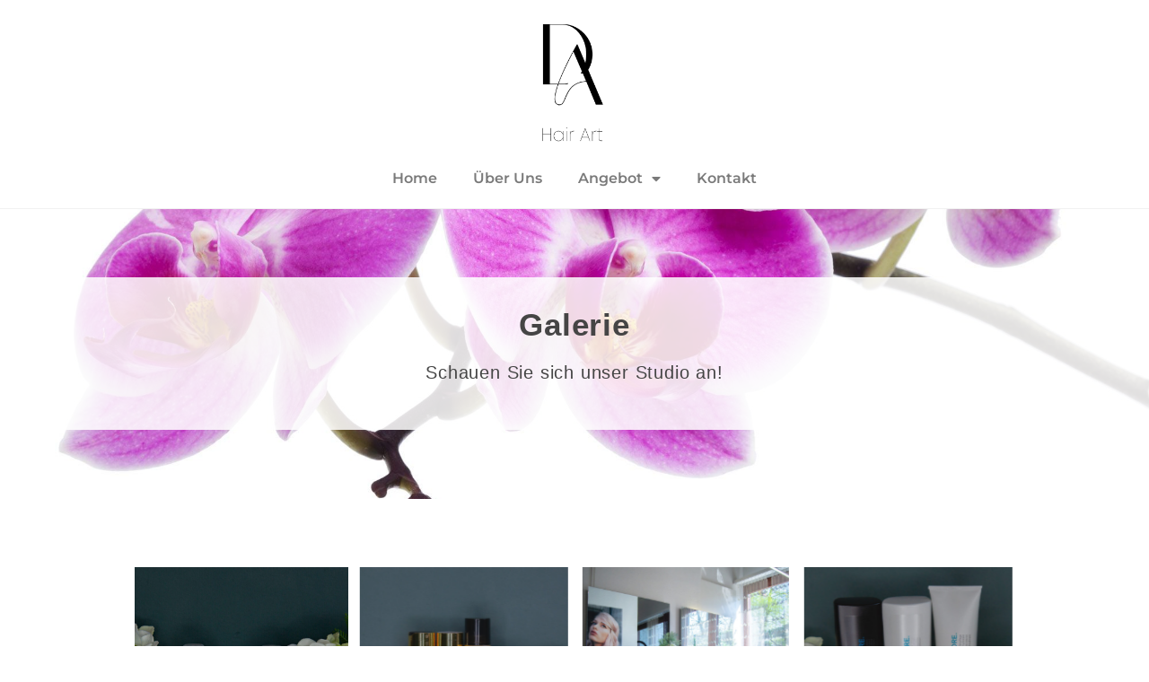

--- FILE ---
content_type: text/html; charset=UTF-8
request_url: https://dahairart.ch/galerie/
body_size: 13935
content:
<!DOCTYPE html>
<html class="html" lang="en-US">
<head>
	<meta charset="UTF-8">
	<link rel="profile" href="https://gmpg.org/xfn/11">

	<title>Galerie &#8211; DA Hair Art</title>
<meta name='robots' content='max-image-preview:large' />
<meta name="viewport" content="width=device-width, initial-scale=1"><link rel="alternate" type="application/rss+xml" title="DA Hair Art &raquo; Feed" href="https://dahairart.ch/feed/" />
<link rel="alternate" type="application/rss+xml" title="DA Hair Art &raquo; Comments Feed" href="https://dahairart.ch/comments/feed/" />
<link rel="alternate" title="oEmbed (JSON)" type="application/json+oembed" href="https://dahairart.ch/wp-json/oembed/1.0/embed?url=https%3A%2F%2Fdahairart.ch%2Fgalerie%2F" />
<link rel="alternate" title="oEmbed (XML)" type="text/xml+oembed" href="https://dahairart.ch/wp-json/oembed/1.0/embed?url=https%3A%2F%2Fdahairart.ch%2Fgalerie%2F&#038;format=xml" />
<style id='wp-img-auto-sizes-contain-inline-css'>
img:is([sizes=auto i],[sizes^="auto," i]){contain-intrinsic-size:3000px 1500px}
/*# sourceURL=wp-img-auto-sizes-contain-inline-css */
</style>
<style id='wp-emoji-styles-inline-css'>

	img.wp-smiley, img.emoji {
		display: inline !important;
		border: none !important;
		box-shadow: none !important;
		height: 1em !important;
		width: 1em !important;
		margin: 0 0.07em !important;
		vertical-align: -0.1em !important;
		background: none !important;
		padding: 0 !important;
	}
/*# sourceURL=wp-emoji-styles-inline-css */
</style>
<style id='classic-theme-styles-inline-css'>
/*! This file is auto-generated */
.wp-block-button__link{color:#fff;background-color:#32373c;border-radius:9999px;box-shadow:none;text-decoration:none;padding:calc(.667em + 2px) calc(1.333em + 2px);font-size:1.125em}.wp-block-file__button{background:#32373c;color:#fff;text-decoration:none}
/*# sourceURL=/wp-includes/css/classic-themes.min.css */
</style>
<style id='global-styles-inline-css'>
:root{--wp--preset--aspect-ratio--square: 1;--wp--preset--aspect-ratio--4-3: 4/3;--wp--preset--aspect-ratio--3-4: 3/4;--wp--preset--aspect-ratio--3-2: 3/2;--wp--preset--aspect-ratio--2-3: 2/3;--wp--preset--aspect-ratio--16-9: 16/9;--wp--preset--aspect-ratio--9-16: 9/16;--wp--preset--color--black: #000000;--wp--preset--color--cyan-bluish-gray: #abb8c3;--wp--preset--color--white: #ffffff;--wp--preset--color--pale-pink: #f78da7;--wp--preset--color--vivid-red: #cf2e2e;--wp--preset--color--luminous-vivid-orange: #ff6900;--wp--preset--color--luminous-vivid-amber: #fcb900;--wp--preset--color--light-green-cyan: #7bdcb5;--wp--preset--color--vivid-green-cyan: #00d084;--wp--preset--color--pale-cyan-blue: #8ed1fc;--wp--preset--color--vivid-cyan-blue: #0693e3;--wp--preset--color--vivid-purple: #9b51e0;--wp--preset--gradient--vivid-cyan-blue-to-vivid-purple: linear-gradient(135deg,rgb(6,147,227) 0%,rgb(155,81,224) 100%);--wp--preset--gradient--light-green-cyan-to-vivid-green-cyan: linear-gradient(135deg,rgb(122,220,180) 0%,rgb(0,208,130) 100%);--wp--preset--gradient--luminous-vivid-amber-to-luminous-vivid-orange: linear-gradient(135deg,rgb(252,185,0) 0%,rgb(255,105,0) 100%);--wp--preset--gradient--luminous-vivid-orange-to-vivid-red: linear-gradient(135deg,rgb(255,105,0) 0%,rgb(207,46,46) 100%);--wp--preset--gradient--very-light-gray-to-cyan-bluish-gray: linear-gradient(135deg,rgb(238,238,238) 0%,rgb(169,184,195) 100%);--wp--preset--gradient--cool-to-warm-spectrum: linear-gradient(135deg,rgb(74,234,220) 0%,rgb(151,120,209) 20%,rgb(207,42,186) 40%,rgb(238,44,130) 60%,rgb(251,105,98) 80%,rgb(254,248,76) 100%);--wp--preset--gradient--blush-light-purple: linear-gradient(135deg,rgb(255,206,236) 0%,rgb(152,150,240) 100%);--wp--preset--gradient--blush-bordeaux: linear-gradient(135deg,rgb(254,205,165) 0%,rgb(254,45,45) 50%,rgb(107,0,62) 100%);--wp--preset--gradient--luminous-dusk: linear-gradient(135deg,rgb(255,203,112) 0%,rgb(199,81,192) 50%,rgb(65,88,208) 100%);--wp--preset--gradient--pale-ocean: linear-gradient(135deg,rgb(255,245,203) 0%,rgb(182,227,212) 50%,rgb(51,167,181) 100%);--wp--preset--gradient--electric-grass: linear-gradient(135deg,rgb(202,248,128) 0%,rgb(113,206,126) 100%);--wp--preset--gradient--midnight: linear-gradient(135deg,rgb(2,3,129) 0%,rgb(40,116,252) 100%);--wp--preset--font-size--small: 13px;--wp--preset--font-size--medium: 20px;--wp--preset--font-size--large: 36px;--wp--preset--font-size--x-large: 42px;--wp--preset--spacing--20: 0.44rem;--wp--preset--spacing--30: 0.67rem;--wp--preset--spacing--40: 1rem;--wp--preset--spacing--50: 1.5rem;--wp--preset--spacing--60: 2.25rem;--wp--preset--spacing--70: 3.38rem;--wp--preset--spacing--80: 5.06rem;--wp--preset--shadow--natural: 6px 6px 9px rgba(0, 0, 0, 0.2);--wp--preset--shadow--deep: 12px 12px 50px rgba(0, 0, 0, 0.4);--wp--preset--shadow--sharp: 6px 6px 0px rgba(0, 0, 0, 0.2);--wp--preset--shadow--outlined: 6px 6px 0px -3px rgb(255, 255, 255), 6px 6px rgb(0, 0, 0);--wp--preset--shadow--crisp: 6px 6px 0px rgb(0, 0, 0);}:where(.is-layout-flex){gap: 0.5em;}:where(.is-layout-grid){gap: 0.5em;}body .is-layout-flex{display: flex;}.is-layout-flex{flex-wrap: wrap;align-items: center;}.is-layout-flex > :is(*, div){margin: 0;}body .is-layout-grid{display: grid;}.is-layout-grid > :is(*, div){margin: 0;}:where(.wp-block-columns.is-layout-flex){gap: 2em;}:where(.wp-block-columns.is-layout-grid){gap: 2em;}:where(.wp-block-post-template.is-layout-flex){gap: 1.25em;}:where(.wp-block-post-template.is-layout-grid){gap: 1.25em;}.has-black-color{color: var(--wp--preset--color--black) !important;}.has-cyan-bluish-gray-color{color: var(--wp--preset--color--cyan-bluish-gray) !important;}.has-white-color{color: var(--wp--preset--color--white) !important;}.has-pale-pink-color{color: var(--wp--preset--color--pale-pink) !important;}.has-vivid-red-color{color: var(--wp--preset--color--vivid-red) !important;}.has-luminous-vivid-orange-color{color: var(--wp--preset--color--luminous-vivid-orange) !important;}.has-luminous-vivid-amber-color{color: var(--wp--preset--color--luminous-vivid-amber) !important;}.has-light-green-cyan-color{color: var(--wp--preset--color--light-green-cyan) !important;}.has-vivid-green-cyan-color{color: var(--wp--preset--color--vivid-green-cyan) !important;}.has-pale-cyan-blue-color{color: var(--wp--preset--color--pale-cyan-blue) !important;}.has-vivid-cyan-blue-color{color: var(--wp--preset--color--vivid-cyan-blue) !important;}.has-vivid-purple-color{color: var(--wp--preset--color--vivid-purple) !important;}.has-black-background-color{background-color: var(--wp--preset--color--black) !important;}.has-cyan-bluish-gray-background-color{background-color: var(--wp--preset--color--cyan-bluish-gray) !important;}.has-white-background-color{background-color: var(--wp--preset--color--white) !important;}.has-pale-pink-background-color{background-color: var(--wp--preset--color--pale-pink) !important;}.has-vivid-red-background-color{background-color: var(--wp--preset--color--vivid-red) !important;}.has-luminous-vivid-orange-background-color{background-color: var(--wp--preset--color--luminous-vivid-orange) !important;}.has-luminous-vivid-amber-background-color{background-color: var(--wp--preset--color--luminous-vivid-amber) !important;}.has-light-green-cyan-background-color{background-color: var(--wp--preset--color--light-green-cyan) !important;}.has-vivid-green-cyan-background-color{background-color: var(--wp--preset--color--vivid-green-cyan) !important;}.has-pale-cyan-blue-background-color{background-color: var(--wp--preset--color--pale-cyan-blue) !important;}.has-vivid-cyan-blue-background-color{background-color: var(--wp--preset--color--vivid-cyan-blue) !important;}.has-vivid-purple-background-color{background-color: var(--wp--preset--color--vivid-purple) !important;}.has-black-border-color{border-color: var(--wp--preset--color--black) !important;}.has-cyan-bluish-gray-border-color{border-color: var(--wp--preset--color--cyan-bluish-gray) !important;}.has-white-border-color{border-color: var(--wp--preset--color--white) !important;}.has-pale-pink-border-color{border-color: var(--wp--preset--color--pale-pink) !important;}.has-vivid-red-border-color{border-color: var(--wp--preset--color--vivid-red) !important;}.has-luminous-vivid-orange-border-color{border-color: var(--wp--preset--color--luminous-vivid-orange) !important;}.has-luminous-vivid-amber-border-color{border-color: var(--wp--preset--color--luminous-vivid-amber) !important;}.has-light-green-cyan-border-color{border-color: var(--wp--preset--color--light-green-cyan) !important;}.has-vivid-green-cyan-border-color{border-color: var(--wp--preset--color--vivid-green-cyan) !important;}.has-pale-cyan-blue-border-color{border-color: var(--wp--preset--color--pale-cyan-blue) !important;}.has-vivid-cyan-blue-border-color{border-color: var(--wp--preset--color--vivid-cyan-blue) !important;}.has-vivid-purple-border-color{border-color: var(--wp--preset--color--vivid-purple) !important;}.has-vivid-cyan-blue-to-vivid-purple-gradient-background{background: var(--wp--preset--gradient--vivid-cyan-blue-to-vivid-purple) !important;}.has-light-green-cyan-to-vivid-green-cyan-gradient-background{background: var(--wp--preset--gradient--light-green-cyan-to-vivid-green-cyan) !important;}.has-luminous-vivid-amber-to-luminous-vivid-orange-gradient-background{background: var(--wp--preset--gradient--luminous-vivid-amber-to-luminous-vivid-orange) !important;}.has-luminous-vivid-orange-to-vivid-red-gradient-background{background: var(--wp--preset--gradient--luminous-vivid-orange-to-vivid-red) !important;}.has-very-light-gray-to-cyan-bluish-gray-gradient-background{background: var(--wp--preset--gradient--very-light-gray-to-cyan-bluish-gray) !important;}.has-cool-to-warm-spectrum-gradient-background{background: var(--wp--preset--gradient--cool-to-warm-spectrum) !important;}.has-blush-light-purple-gradient-background{background: var(--wp--preset--gradient--blush-light-purple) !important;}.has-blush-bordeaux-gradient-background{background: var(--wp--preset--gradient--blush-bordeaux) !important;}.has-luminous-dusk-gradient-background{background: var(--wp--preset--gradient--luminous-dusk) !important;}.has-pale-ocean-gradient-background{background: var(--wp--preset--gradient--pale-ocean) !important;}.has-electric-grass-gradient-background{background: var(--wp--preset--gradient--electric-grass) !important;}.has-midnight-gradient-background{background: var(--wp--preset--gradient--midnight) !important;}.has-small-font-size{font-size: var(--wp--preset--font-size--small) !important;}.has-medium-font-size{font-size: var(--wp--preset--font-size--medium) !important;}.has-large-font-size{font-size: var(--wp--preset--font-size--large) !important;}.has-x-large-font-size{font-size: var(--wp--preset--font-size--x-large) !important;}
:where(.wp-block-post-template.is-layout-flex){gap: 1.25em;}:where(.wp-block-post-template.is-layout-grid){gap: 1.25em;}
:where(.wp-block-term-template.is-layout-flex){gap: 1.25em;}:where(.wp-block-term-template.is-layout-grid){gap: 1.25em;}
:where(.wp-block-columns.is-layout-flex){gap: 2em;}:where(.wp-block-columns.is-layout-grid){gap: 2em;}
:root :where(.wp-block-pullquote){font-size: 1.5em;line-height: 1.6;}
/*# sourceURL=global-styles-inline-css */
</style>
<link rel='stylesheet' id='font-awesome-css' href='https://dahairart.ch/wp-content/themes/oceanwp/assets/fonts/fontawesome/css/all.min.css?ver=6.7.2' media='all' />
<link rel='stylesheet' id='simple-line-icons-css' href='https://dahairart.ch/wp-content/themes/oceanwp/assets/css/third/simple-line-icons.min.css?ver=2.4.0' media='all' />
<link rel='stylesheet' id='oceanwp-style-css' href='https://dahairart.ch/wp-content/themes/oceanwp/assets/css/style.min.css?ver=4.1.4' media='all' />
<link rel='stylesheet' id='elementor-frontend-css' href='https://dahairart.ch/wp-content/plugins/elementor/assets/css/frontend.min.css?ver=3.33.4' media='all' />
<link rel='stylesheet' id='widget-image-css' href='https://dahairart.ch/wp-content/plugins/elementor/assets/css/widget-image.min.css?ver=3.33.4' media='all' />
<link rel='stylesheet' id='widget-nav-menu-css' href='https://dahairart.ch/wp-content/plugins/elementor-pro/assets/css/widget-nav-menu.min.css?ver=3.33.2' media='all' />
<link rel='stylesheet' id='widget-social-icons-css' href='https://dahairart.ch/wp-content/plugins/elementor/assets/css/widget-social-icons.min.css?ver=3.33.4' media='all' />
<link rel='stylesheet' id='e-apple-webkit-css' href='https://dahairart.ch/wp-content/plugins/elementor/assets/css/conditionals/apple-webkit.min.css?ver=3.33.4' media='all' />
<link rel='stylesheet' id='widget-heading-css' href='https://dahairart.ch/wp-content/plugins/elementor/assets/css/widget-heading.min.css?ver=3.33.4' media='all' />
<link rel='stylesheet' id='widget-icon-list-css' href='https://dahairart.ch/wp-content/plugins/elementor/assets/css/widget-icon-list.min.css?ver=3.33.4' media='all' />
<link rel='stylesheet' id='elementor-icons-css' href='https://dahairart.ch/wp-content/plugins/elementor/assets/lib/eicons/css/elementor-icons.min.css?ver=5.44.0' media='all' />
<link rel='stylesheet' id='elementor-post-39-css' href='https://dahairart.ch/wp-content/uploads/elementor/css/post-39.css?ver=1766045162' media='all' />
<link rel='stylesheet' id='e-motion-fx-css' href='https://dahairart.ch/wp-content/plugins/elementor-pro/assets/css/modules/motion-fx.min.css?ver=3.33.2' media='all' />
<link rel='stylesheet' id='swiper-css' href='https://dahairart.ch/wp-content/plugins/elementor/assets/lib/swiper/v8/css/swiper.min.css?ver=8.4.5' media='all' />
<link rel='stylesheet' id='e-swiper-css' href='https://dahairart.ch/wp-content/plugins/elementor/assets/css/conditionals/e-swiper.min.css?ver=3.33.4' media='all' />
<link rel='stylesheet' id='widget-gallery-css' href='https://dahairart.ch/wp-content/plugins/elementor-pro/assets/css/widget-gallery.min.css?ver=3.33.2' media='all' />
<link rel='stylesheet' id='elementor-gallery-css' href='https://dahairart.ch/wp-content/plugins/elementor/assets/lib/e-gallery/css/e-gallery.min.css?ver=1.2.0' media='all' />
<link rel='stylesheet' id='e-transitions-css' href='https://dahairart.ch/wp-content/plugins/elementor-pro/assets/css/conditionals/transitions.min.css?ver=3.33.2' media='all' />
<link rel='stylesheet' id='elementor-post-84-css' href='https://dahairart.ch/wp-content/uploads/elementor/css/post-84.css?ver=1766079812' media='all' />
<link rel='stylesheet' id='elementor-post-885-css' href='https://dahairart.ch/wp-content/uploads/elementor/css/post-885.css?ver=1766045162' media='all' />
<link rel='stylesheet' id='elementor-post-120-css' href='https://dahairart.ch/wp-content/uploads/elementor/css/post-120.css?ver=1766045162' media='all' />
<link rel='stylesheet' id='sticky-header-oceanwp-style-css' href='https://dahairart.ch/wp-content/plugins/sticky-header-oceanwp//style.css?ver=6.9' media='all' />
<link rel='stylesheet' id='elementor-gf-local-montserrat-css' href='https://dahairart.ch/wp-content/uploads/elementor/google-fonts/css/montserrat.css?ver=1743082363' media='all' />
<link rel='stylesheet' id='elementor-icons-shared-0-css' href='https://dahairart.ch/wp-content/plugins/elementor/assets/lib/font-awesome/css/fontawesome.min.css?ver=5.15.3' media='all' />
<link rel='stylesheet' id='elementor-icons-fa-solid-css' href='https://dahairart.ch/wp-content/plugins/elementor/assets/lib/font-awesome/css/solid.min.css?ver=5.15.3' media='all' />
<link rel='stylesheet' id='elementor-icons-fa-brands-css' href='https://dahairart.ch/wp-content/plugins/elementor/assets/lib/font-awesome/css/brands.min.css?ver=5.15.3' media='all' />
<script src="https://dahairart.ch/wp-includes/js/jquery/jquery.min.js?ver=3.7.1" id="jquery-core-js"></script>
<script src="https://dahairart.ch/wp-includes/js/jquery/jquery-migrate.min.js?ver=3.4.1" id="jquery-migrate-js"></script>
<script src="https://dahairart.ch/wp-content/plugins/sticky-header-oceanwp//main.js?ver=1.0.0" id="sticky-header-oceanwp-js"></script>
<link rel="https://api.w.org/" href="https://dahairart.ch/wp-json/" /><link rel="alternate" title="JSON" type="application/json" href="https://dahairart.ch/wp-json/wp/v2/pages/84" /><link rel="EditURI" type="application/rsd+xml" title="RSD" href="https://dahairart.ch/xmlrpc.php?rsd" />
<meta name="generator" content="WordPress 6.9" />
<link rel="canonical" href="https://dahairart.ch/galerie/" />
<link rel='shortlink' href='https://dahairart.ch/?p=84' />

		<!-- GA Google Analytics @ https://m0n.co/ga -->
		<script async src="https://www.googletagmanager.com/gtag/js?id=G-XZJZHSS761"></script>
		<script>
			window.dataLayer = window.dataLayer || [];
			function gtag(){dataLayer.push(arguments);}
			gtag('js', new Date());
			gtag('config', 'G-XZJZHSS761');
		</script>

	<meta name="generator" content="Elementor 3.33.4; features: additional_custom_breakpoints; settings: css_print_method-external, google_font-enabled, font_display-auto">
<style>.recentcomments a{display:inline !important;padding:0 !important;margin:0 !important;}</style><script>var sticky_header_style = "";</script>			<style>
				.e-con.e-parent:nth-of-type(n+4):not(.e-lazyloaded):not(.e-no-lazyload),
				.e-con.e-parent:nth-of-type(n+4):not(.e-lazyloaded):not(.e-no-lazyload) * {
					background-image: none !important;
				}
				@media screen and (max-height: 1024px) {
					.e-con.e-parent:nth-of-type(n+3):not(.e-lazyloaded):not(.e-no-lazyload),
					.e-con.e-parent:nth-of-type(n+3):not(.e-lazyloaded):not(.e-no-lazyload) * {
						background-image: none !important;
					}
				}
				@media screen and (max-height: 640px) {
					.e-con.e-parent:nth-of-type(n+2):not(.e-lazyloaded):not(.e-no-lazyload),
					.e-con.e-parent:nth-of-type(n+2):not(.e-lazyloaded):not(.e-no-lazyload) * {
						background-image: none !important;
					}
				}
			</style>
			<link rel="icon" href="https://dahairart.ch/wp-content/uploads/2023/05/cropped-DA_Hair_Art-32x32.jpg" sizes="32x32" />
<link rel="icon" href="https://dahairart.ch/wp-content/uploads/2023/05/cropped-DA_Hair_Art-192x192.jpg" sizes="192x192" />
<link rel="apple-touch-icon" href="https://dahairart.ch/wp-content/uploads/2023/05/cropped-DA_Hair_Art-180x180.jpg" />
<meta name="msapplication-TileImage" content="https://dahairart.ch/wp-content/uploads/2023/05/cropped-DA_Hair_Art-270x270.jpg" />
		<style id="wp-custom-css">
			#site-header.medium-header.hidden-menu{z-index:3 }		</style>
		<!-- OceanWP CSS -->
<style type="text/css">
/* Colors */a{color:#ff9494}a .owp-icon use{stroke:#ff9494}a:hover{color:#773e64}a:hover .owp-icon use{stroke:#773e64}body .theme-button,body input[type="submit"],body button[type="submit"],body button,body .button,body div.wpforms-container-full .wpforms-form input[type=submit],body div.wpforms-container-full .wpforms-form button[type=submit],body div.wpforms-container-full .wpforms-form .wpforms-page-button,.woocommerce-cart .wp-element-button,.woocommerce-checkout .wp-element-button,.wp-block-button__link{border-color:#ffffff}body .theme-button:hover,body input[type="submit"]:hover,body button[type="submit"]:hover,body button:hover,body .button:hover,body div.wpforms-container-full .wpforms-form input[type=submit]:hover,body div.wpforms-container-full .wpforms-form input[type=submit]:active,body div.wpforms-container-full .wpforms-form button[type=submit]:hover,body div.wpforms-container-full .wpforms-form button[type=submit]:active,body div.wpforms-container-full .wpforms-form .wpforms-page-button:hover,body div.wpforms-container-full .wpforms-form .wpforms-page-button:active,.woocommerce-cart .wp-element-button:hover,.woocommerce-checkout .wp-element-button:hover,.wp-block-button__link:hover{border-color:#ffffff}/* OceanWP Style Settings CSS */.theme-button,input[type="submit"],button[type="submit"],button,.button,body div.wpforms-container-full .wpforms-form input[type=submit],body div.wpforms-container-full .wpforms-form button[type=submit],body div.wpforms-container-full .wpforms-form .wpforms-page-button{border-style:solid}.theme-button,input[type="submit"],button[type="submit"],button,.button,body div.wpforms-container-full .wpforms-form input[type=submit],body div.wpforms-container-full .wpforms-form button[type=submit],body div.wpforms-container-full .wpforms-form .wpforms-page-button{border-width:1px}form input[type="text"],form input[type="password"],form input[type="email"],form input[type="url"],form input[type="date"],form input[type="month"],form input[type="time"],form input[type="datetime"],form input[type="datetime-local"],form input[type="week"],form input[type="number"],form input[type="search"],form input[type="tel"],form input[type="color"],form select,form textarea,.woocommerce .woocommerce-checkout .select2-container--default .select2-selection--single{border-style:solid}body div.wpforms-container-full .wpforms-form input[type=date],body div.wpforms-container-full .wpforms-form input[type=datetime],body div.wpforms-container-full .wpforms-form input[type=datetime-local],body div.wpforms-container-full .wpforms-form input[type=email],body div.wpforms-container-full .wpforms-form input[type=month],body div.wpforms-container-full .wpforms-form input[type=number],body div.wpforms-container-full .wpforms-form input[type=password],body div.wpforms-container-full .wpforms-form input[type=range],body div.wpforms-container-full .wpforms-form input[type=search],body div.wpforms-container-full .wpforms-form input[type=tel],body div.wpforms-container-full .wpforms-form input[type=text],body div.wpforms-container-full .wpforms-form input[type=time],body div.wpforms-container-full .wpforms-form input[type=url],body div.wpforms-container-full .wpforms-form input[type=week],body div.wpforms-container-full .wpforms-form select,body div.wpforms-container-full .wpforms-form textarea{border-style:solid}form input[type="text"],form input[type="password"],form input[type="email"],form input[type="url"],form input[type="date"],form input[type="month"],form input[type="time"],form input[type="datetime"],form input[type="datetime-local"],form input[type="week"],form input[type="number"],form input[type="search"],form input[type="tel"],form input[type="color"],form select,form textarea{border-radius:3px}body div.wpforms-container-full .wpforms-form input[type=date],body div.wpforms-container-full .wpforms-form input[type=datetime],body div.wpforms-container-full .wpforms-form input[type=datetime-local],body div.wpforms-container-full .wpforms-form input[type=email],body div.wpforms-container-full .wpforms-form input[type=month],body div.wpforms-container-full .wpforms-form input[type=number],body div.wpforms-container-full .wpforms-form input[type=password],body div.wpforms-container-full .wpforms-form input[type=range],body div.wpforms-container-full .wpforms-form input[type=search],body div.wpforms-container-full .wpforms-form input[type=tel],body div.wpforms-container-full .wpforms-form input[type=text],body div.wpforms-container-full .wpforms-form input[type=time],body div.wpforms-container-full .wpforms-form input[type=url],body div.wpforms-container-full .wpforms-form input[type=week],body div.wpforms-container-full .wpforms-form select,body div.wpforms-container-full .wpforms-form textarea{border-radius:3px}#scroll-top{bottom:39px}#scroll-top{width:43px;height:43px;line-height:43px}#scroll-top{background-color:rgba(0,0,0,0.6)}/* Header */#site-header.medium-header #medium-searchform button:hover{color:#9e558a}#site-header.has-header-media .overlay-header-media{background-color:rgba(0,0,0,0.5)}@media (max-width:480px){#site-logo #site-logo-inner a img,#site-header.center-header #site-navigation-wrap .middle-site-logo a img{max-width:120px}}#site-header #site-logo #site-logo-inner a img,#site-header.center-header #site-navigation-wrap .middle-site-logo a img{max-height:120px}@media (max-width:480px){#site-header #site-logo #site-logo-inner a img,#site-header.center-header #site-navigation-wrap .middle-site-logo a img{max-height:140px}}#site-navigation-wrap .dropdown-menu >li >a,.oceanwp-mobile-menu-icon a,#searchform-header-replace-close{color:#000000}#site-navigation-wrap .dropdown-menu >li >a .owp-icon use,.oceanwp-mobile-menu-icon a .owp-icon use,#searchform-header-replace-close .owp-icon use{stroke:#000000}#site-navigation-wrap .dropdown-menu >li >a:hover,.oceanwp-mobile-menu-icon a:hover,#searchform-header-replace-close:hover{color:#9e558a}#site-navigation-wrap .dropdown-menu >li >a:hover .owp-icon use,.oceanwp-mobile-menu-icon a:hover .owp-icon use,#searchform-header-replace-close:hover .owp-icon use{stroke:#9e558a}#site-navigation-wrap .dropdown-menu >.current-menu-item >a,#site-navigation-wrap .dropdown-menu >.current-menu-ancestor >a,#site-navigation-wrap .dropdown-menu >.current-menu-item >a:hover,#site-navigation-wrap .dropdown-menu >.current-menu-ancestor >a:hover{color:#9e558a}.dropdown-menu .sub-menu,#searchform-dropdown,.current-shop-items-dropdown{background-color:#f1f1f1}.dropdown-menu .sub-menu,#searchform-dropdown,.current-shop-items-dropdown{border-color:#f1f1f1}.dropdown-menu ul li a.menu-link{color:#9e558a}.dropdown-menu ul li a.menu-link .owp-icon use{stroke:#9e558a}.dropdown-menu ul li a.menu-link:hover{color:#9e558a}.dropdown-menu ul li a.menu-link:hover .owp-icon use{stroke:#9e558a}.dropdown-menu ul li a.menu-link:hover{background-color:#ffffff}.dropdown-menu ul >.current-menu-item >a.menu-link{color:#9e558a}.navigation li.mega-cat ul li .mega-post-title a{color:#9e558a}.navigation li.mega-cat ul li .mega-post-title a:hover{color:#9e558a}#mobile-dropdown{max-height:1000px}#sidr,#mobile-dropdown{background-color:#d88ad7}#sidr li,#sidr ul,#mobile-dropdown ul li,#mobile-dropdown ul li ul{border-color:#ffffff}body .sidr a,body .sidr-class-dropdown-toggle,#mobile-dropdown ul li a,#mobile-dropdown ul li a .dropdown-toggle,#mobile-fullscreen ul li a,#mobile-fullscreen .oceanwp-social-menu.simple-social ul li a{color:#ffffff}#mobile-fullscreen a.close .close-icon-inner,#mobile-fullscreen a.close .close-icon-inner::after{background-color:#ffffff}body .sidr a:hover,body .sidr-class-dropdown-toggle:hover,body .sidr-class-dropdown-toggle .fa,body .sidr-class-menu-item-has-children.active >a,body .sidr-class-menu-item-has-children.active >a >.sidr-class-dropdown-toggle,#mobile-dropdown ul li a:hover,#mobile-dropdown ul li a .dropdown-toggle:hover,#mobile-dropdown .menu-item-has-children.active >a,#mobile-dropdown .menu-item-has-children.active >a >.dropdown-toggle,#mobile-fullscreen ul li a:hover,#mobile-fullscreen .oceanwp-social-menu.simple-social ul li a:hover{color:#383838}#mobile-fullscreen a.close:hover .close-icon-inner,#mobile-fullscreen a.close:hover .close-icon-inner::after{background-color:#383838}.sidr-class-dropdown-menu ul,#mobile-dropdown ul li ul,#mobile-fullscreen ul ul.sub-menu{background-color:#9e4f87}/* Blog CSS */.ocean-single-post-header ul.meta-item li a:hover{color:#333333}/* Footer Widgets */#footer-widgets{background-color:#9e558a}#footer-widgets,#footer-widgets p,#footer-widgets li a:before,#footer-widgets .contact-info-widget span.oceanwp-contact-title,#footer-widgets .recent-posts-date,#footer-widgets .recent-posts-comments,#footer-widgets .widget-recent-posts-icons li .fa{color:#ffffff}#footer-widgets li,#footer-widgets #wp-calendar caption,#footer-widgets #wp-calendar th,#footer-widgets #wp-calendar tbody,#footer-widgets .contact-info-widget i,#footer-widgets .oceanwp-newsletter-form-wrap input[type="email"],#footer-widgets .posts-thumbnails-widget li,#footer-widgets .social-widget li a{border-color:#ffffff}#footer-widgets .contact-info-widget .owp-icon{border-color:#ffffff}#footer-widgets .footer-box a,#footer-widgets a{color:#ff9494}#footer-widgets .footer-box a:hover,#footer-widgets a:hover{color:#ff9494}/* Footer Copyright */#footer-bottom{background-color:#9e558a}#footer-bottom a,#footer-bottom #footer-bottom-menu a{color:#ff9494}#footer-bottom a:hover,#footer-bottom #footer-bottom-menu a:hover{color:#ff9494}/* Typography */body{font-family:Verdana,Geneva,sans-serif;font-size:16px;line-height:1.8;font-weight:400}h1,h2,h3,h4,h5,h6,.theme-heading,.widget-title,.oceanwp-widget-recent-posts-title,.comment-reply-title,.entry-title,.sidebar-box .widget-title{line-height:1.4}h1{font-size:23px;line-height:1.4}h2{font-size:20px;line-height:1.4}h3{font-size:18px;line-height:1.4}h4{font-size:17px;line-height:1.4}h5{font-size:14px;line-height:1.4}h6{font-size:15px;line-height:1.4}.page-header .page-header-title,.page-header.background-image-page-header .page-header-title{font-size:32px;line-height:1.4}.page-header .page-subheading{font-size:15px;line-height:1.8}.site-breadcrumbs,.site-breadcrumbs a{font-size:13px;line-height:1.4}#top-bar-content,#top-bar-social-alt{font-size:12px;line-height:1.8}#site-logo a.site-logo-text{font-size:24px;line-height:1.8}#site-navigation-wrap .dropdown-menu >li >a,#site-header.full_screen-header .fs-dropdown-menu >li >a,#site-header.top-header #site-navigation-wrap .dropdown-menu >li >a,#site-header.center-header #site-navigation-wrap .dropdown-menu >li >a,#site-header.medium-header #site-navigation-wrap .dropdown-menu >li >a,.oceanwp-mobile-menu-icon a{font-family:Verdana,Geneva,sans-serif}@media screen and (max-width:768px){#site-navigation-wrap .dropdown-menu >li >a,#site-header.full_screen-header .fs-dropdown-menu >li >a,#site-header.top-header #site-navigation-wrap .dropdown-menu >li >a,#site-header.center-header #site-navigation-wrap .dropdown-menu >li >a,#site-header.medium-header #site-navigation-wrap .dropdown-menu >li >a,.oceanwp-mobile-menu-icon a{font-size:16px}}@media screen and (max-width:480px){#site-navigation-wrap .dropdown-menu >li >a,#site-header.full_screen-header .fs-dropdown-menu >li >a,#site-header.top-header #site-navigation-wrap .dropdown-menu >li >a,#site-header.center-header #site-navigation-wrap .dropdown-menu >li >a,#site-header.medium-header #site-navigation-wrap .dropdown-menu >li >a,.oceanwp-mobile-menu-icon a{font-size:16px}}.dropdown-menu ul li a.menu-link,#site-header.full_screen-header .fs-dropdown-menu ul.sub-menu li a{font-family:Verdana,Geneva,sans-serif;font-size:13px;line-height:1.2;letter-spacing:.6px;font-weight:400}@media screen and (max-width:480px){.dropdown-menu ul li a.menu-link,#site-header.full_screen-header .fs-dropdown-menu ul.sub-menu li a{font-size:16px}}.sidr-class-dropdown-menu li a,a.sidr-class-toggle-sidr-close,#mobile-dropdown ul li a,body #mobile-fullscreen ul li a{font-size:15px;line-height:1.8}.blog-entry.post .blog-entry-header .entry-title a{font-size:24px;line-height:1.4}.ocean-single-post-header .single-post-title{font-size:34px;line-height:1.4;letter-spacing:.6px}.ocean-single-post-header ul.meta-item li,.ocean-single-post-header ul.meta-item li a{font-size:13px;line-height:1.4;letter-spacing:.6px}.ocean-single-post-header .post-author-name,.ocean-single-post-header .post-author-name a{font-size:14px;line-height:1.4;letter-spacing:.6px}.ocean-single-post-header .post-author-description{font-size:12px;line-height:1.4;letter-spacing:.6px}.single-post .entry-title{line-height:1.4;letter-spacing:.6px}.single-post ul.meta li,.single-post ul.meta li a{font-size:14px;line-height:1.4;letter-spacing:.6px}.sidebar-box .widget-title,.sidebar-box.widget_block .wp-block-heading{font-size:13px;line-height:1;letter-spacing:1px}#footer-widgets .footer-box .widget-title{font-size:13px;line-height:1;letter-spacing:1px}#footer-bottom #copyright{font-size:12px;line-height:1}#footer-bottom #footer-bottom-menu{font-size:12px;line-height:1}.woocommerce-store-notice.demo_store{line-height:2;letter-spacing:1.5px}.demo_store .woocommerce-store-notice__dismiss-link{line-height:2;letter-spacing:1.5px}.woocommerce ul.products li.product li.title h2,.woocommerce ul.products li.product li.title a{font-size:14px;line-height:1.5}.woocommerce ul.products li.product li.category,.woocommerce ul.products li.product li.category a{font-size:12px;line-height:1}.woocommerce ul.products li.product .price{font-size:18px;line-height:1}.woocommerce ul.products li.product .button,.woocommerce ul.products li.product .product-inner .added_to_cart{font-size:12px;line-height:1.5;letter-spacing:1px}.woocommerce ul.products li.owp-woo-cond-notice span,.woocommerce ul.products li.owp-woo-cond-notice a{font-size:16px;line-height:1;letter-spacing:1px;font-weight:600;text-transform:capitalize}.woocommerce div.product .product_title{font-size:24px;line-height:1.4;letter-spacing:.6px}.woocommerce div.product p.price{font-size:36px;line-height:1}.woocommerce .owp-btn-normal .summary form button.button,.woocommerce .owp-btn-big .summary form button.button,.woocommerce .owp-btn-very-big .summary form button.button{font-size:12px;line-height:1.5;letter-spacing:1px;text-transform:uppercase}.woocommerce div.owp-woo-single-cond-notice span,.woocommerce div.owp-woo-single-cond-notice a{font-size:18px;line-height:2;letter-spacing:1.5px;font-weight:600;text-transform:capitalize}
</style></head>

<body class="wp-singular page-template page-template-elementor_header_footer page page-id-84 wp-custom-logo wp-embed-responsive wp-theme-oceanwp oceanwp-theme dropdown-mobile default-breakpoint has-sidebar content-right-sidebar page-header-disabled has-breadcrumbs elementor-default elementor-template-full-width elementor-kit-39 elementor-page elementor-page-84" itemscope="itemscope" itemtype="https://schema.org/WebPage">

	
	
	<div id="outer-wrap" class="site clr">

		<a class="skip-link screen-reader-text" href="#main">Skip to content</a>

		
		<div id="wrap" class="clr">

			
			
<header id="site-header" class="clr" data-height="200" itemscope="itemscope" itemtype="https://schema.org/WPHeader" role="banner">

			<header data-elementor-type="header" data-elementor-id="885" class="elementor elementor-885 elementor-location-header" data-elementor-post-type="elementor_library">
					<section class="elementor-section elementor-top-section elementor-element elementor-element-ff64603 elementor-section-full_width elementor-section-height-default elementor-section-height-default" data-id="ff64603" data-element_type="section">
						<div class="elementor-container elementor-column-gap-default">
					<div class="elementor-column elementor-col-100 elementor-top-column elementor-element elementor-element-ae7752a" data-id="ae7752a" data-element_type="column">
			<div class="elementor-widget-wrap elementor-element-populated">
						<section class="elementor-section elementor-inner-section elementor-element elementor-element-bdd9b0d elementor-section-boxed elementor-section-height-default elementor-section-height-default" data-id="bdd9b0d" data-element_type="section">
						<div class="elementor-container elementor-column-gap-default">
					<div class="elementor-column elementor-col-100 elementor-inner-column elementor-element elementor-element-946c394" data-id="946c394" data-element_type="column">
			<div class="elementor-widget-wrap elementor-element-populated">
						<div class="elementor-element elementor-element-7725786 elementor-widget elementor-widget-theme-site-logo elementor-widget-image" data-id="7725786" data-element_type="widget" data-widget_type="theme-site-logo.default">
				<div class="elementor-widget-container">
											<a href="https://dahairart.ch">
			<img fetchpriority="high" width="512" height="512" src="https://dahairart.ch/wp-content/uploads/2023/05/Black-White-Modern-Contemporary-Minimalist-Letter-Initial-Monogram-Logo.png" class="attachment-full size-full wp-image-884" alt="" srcset="https://dahairart.ch/wp-content/uploads/2023/05/Black-White-Modern-Contemporary-Minimalist-Letter-Initial-Monogram-Logo.png 512w, https://dahairart.ch/wp-content/uploads/2023/05/Black-White-Modern-Contemporary-Minimalist-Letter-Initial-Monogram-Logo-300x300.png 300w, https://dahairart.ch/wp-content/uploads/2023/05/Black-White-Modern-Contemporary-Minimalist-Letter-Initial-Monogram-Logo-150x150.png 150w" sizes="(max-width: 512px) 100vw, 512px" />				</a>
											</div>
				</div>
					</div>
		</div>
					</div>
		</section>
				<div class="elementor-element elementor-element-89a89f8 elementor-nav-menu__align-center elementor-nav-menu__text-align-center elementor-nav-menu--dropdown-tablet elementor-nav-menu--toggle elementor-nav-menu--burger elementor-widget elementor-widget-nav-menu" data-id="89a89f8" data-element_type="widget" data-settings="{&quot;layout&quot;:&quot;horizontal&quot;,&quot;submenu_icon&quot;:{&quot;value&quot;:&quot;&lt;i class=\&quot;fas fa-caret-down\&quot; aria-hidden=\&quot;true\&quot;&gt;&lt;\/i&gt;&quot;,&quot;library&quot;:&quot;fa-solid&quot;},&quot;toggle&quot;:&quot;burger&quot;}" data-widget_type="nav-menu.default">
				<div class="elementor-widget-container">
								<nav aria-label="Menu" class="elementor-nav-menu--main elementor-nav-menu__container elementor-nav-menu--layout-horizontal e--pointer-underline e--animation-fade">
				<ul id="menu-1-89a89f8" class="elementor-nav-menu"><li class="menu-item menu-item-type-post_type menu-item-object-page menu-item-home menu-item-38"><a href="https://dahairart.ch/" class="elementor-item">Home</a></li>
<li class="menu-item menu-item-type-post_type menu-item-object-page menu-item-60"><a href="https://dahairart.ch/ueber-uns/" class="elementor-item">Über Uns</a></li>
<li class="menu-item menu-item-type-custom menu-item-object-custom menu-item-has-children menu-item-107"><a class="elementor-item">Angebot</a>
<ul class="sub-menu elementor-nav-menu--dropdown">
	<li class="menu-item menu-item-type-post_type menu-item-object-page menu-item-70"><a href="https://dahairart.ch/coiffeur/" class="elementor-sub-item">Coiffeur</a></li>
	<li class="menu-item menu-item-type-post_type menu-item-object-page menu-item-66"><a href="https://dahairart.ch/dauerhafte-haarentfernung/" class="elementor-sub-item">Dauerhafte Haarentfernung</a></li>
	<li class="menu-item menu-item-type-post_type menu-item-object-page menu-item-82"><a href="https://dahairart.ch/kryolipolyse/" class="elementor-sub-item">Kryolipolyse</a></li>
	<li class="menu-item menu-item-type-post_type menu-item-object-page menu-item-77"><a href="https://dahairart.ch/lifting-mask/" class="elementor-sub-item">Lifting Mask</a></li>
</ul>
</li>
<li class="menu-item menu-item-type-post_type menu-item-object-page menu-item-137"><a href="https://dahairart.ch/kontakt/" class="elementor-item">Kontakt</a></li>
</ul>			</nav>
					<div class="elementor-menu-toggle" role="button" tabindex="0" aria-label="Menu Toggle" aria-expanded="false">
			<i aria-hidden="true" role="presentation" class="elementor-menu-toggle__icon--open eicon-menu-bar"></i><i aria-hidden="true" role="presentation" class="elementor-menu-toggle__icon--close eicon-close"></i>		</div>
					<nav class="elementor-nav-menu--dropdown elementor-nav-menu__container" aria-hidden="true">
				<ul id="menu-2-89a89f8" class="elementor-nav-menu"><li class="menu-item menu-item-type-post_type menu-item-object-page menu-item-home menu-item-38"><a href="https://dahairart.ch/" class="elementor-item" tabindex="-1">Home</a></li>
<li class="menu-item menu-item-type-post_type menu-item-object-page menu-item-60"><a href="https://dahairart.ch/ueber-uns/" class="elementor-item" tabindex="-1">Über Uns</a></li>
<li class="menu-item menu-item-type-custom menu-item-object-custom menu-item-has-children menu-item-107"><a class="elementor-item" tabindex="-1">Angebot</a>
<ul class="sub-menu elementor-nav-menu--dropdown">
	<li class="menu-item menu-item-type-post_type menu-item-object-page menu-item-70"><a href="https://dahairart.ch/coiffeur/" class="elementor-sub-item" tabindex="-1">Coiffeur</a></li>
	<li class="menu-item menu-item-type-post_type menu-item-object-page menu-item-66"><a href="https://dahairart.ch/dauerhafte-haarentfernung/" class="elementor-sub-item" tabindex="-1">Dauerhafte Haarentfernung</a></li>
	<li class="menu-item menu-item-type-post_type menu-item-object-page menu-item-82"><a href="https://dahairart.ch/kryolipolyse/" class="elementor-sub-item" tabindex="-1">Kryolipolyse</a></li>
	<li class="menu-item menu-item-type-post_type menu-item-object-page menu-item-77"><a href="https://dahairart.ch/lifting-mask/" class="elementor-sub-item" tabindex="-1">Lifting Mask</a></li>
</ul>
</li>
<li class="menu-item menu-item-type-post_type menu-item-object-page menu-item-137"><a href="https://dahairart.ch/kontakt/" class="elementor-item" tabindex="-1">Kontakt</a></li>
</ul>			</nav>
						</div>
				</div>
					</div>
		</div>
					</div>
		</section>
				</header>
		
</header><!-- #site-header -->


			
			<main id="main" class="site-main clr"  role="main">

						<div data-elementor-type="wp-page" data-elementor-id="84" class="elementor elementor-84" data-elementor-post-type="page">
						<section class="elementor-section elementor-top-section elementor-element elementor-element-31d3316 elementor-section-full_width elementor-section-height-min-height elementor-section-height-default elementor-section-items-middle" data-id="31d3316" data-element_type="section" data-settings="{&quot;background_background&quot;:&quot;classic&quot;,&quot;background_motion_fx_motion_fx_scrolling&quot;:&quot;yes&quot;,&quot;background_motion_fx_translateY_effect&quot;:&quot;yes&quot;,&quot;background_motion_fx_translateY_speed&quot;:{&quot;unit&quot;:&quot;px&quot;,&quot;size&quot;:10,&quot;sizes&quot;:[]},&quot;background_motion_fx_translateY_affectedRange&quot;:{&quot;unit&quot;:&quot;%&quot;,&quot;size&quot;:&quot;&quot;,&quot;sizes&quot;:{&quot;start&quot;:0,&quot;end&quot;:100}},&quot;background_motion_fx_devices&quot;:[&quot;desktop&quot;,&quot;tablet&quot;,&quot;mobile&quot;]}">
						<div class="elementor-container elementor-column-gap-default">
					<div class="elementor-column elementor-col-100 elementor-top-column elementor-element elementor-element-61667d0" data-id="61667d0" data-element_type="column" data-settings="{&quot;background_background&quot;:&quot;classic&quot;}">
			<div class="elementor-widget-wrap elementor-element-populated">
						<div class="elementor-element elementor-element-d5b0610 elementor-widget elementor-widget-heading" data-id="d5b0610" data-element_type="widget" data-widget_type="heading.default">
				<div class="elementor-widget-container">
					<h2 class="elementor-heading-title elementor-size-default">Galerie</h2>				</div>
				</div>
				<div class="elementor-element elementor-element-2fa8506 elementor-widget elementor-widget-text-editor" data-id="2fa8506" data-element_type="widget" data-widget_type="text-editor.default">
				<div class="elementor-widget-container">
									<p>Schauen Sie sich unser Studio an!</p>								</div>
				</div>
					</div>
		</div>
					</div>
		</section>
				<section class="elementor-section elementor-top-section elementor-element elementor-element-a5bdae4 elementor-section-boxed elementor-section-height-default elementor-section-height-default" data-id="a5bdae4" data-element_type="section">
						<div class="elementor-container elementor-column-gap-default">
					<div class="elementor-column elementor-col-100 elementor-top-column elementor-element elementor-element-5ecff35" data-id="5ecff35" data-element_type="column">
			<div class="elementor-widget-wrap elementor-element-populated">
						<div class="elementor-element elementor-element-ab8c1aa elementor-widget elementor-widget-gallery" data-id="ab8c1aa" data-element_type="widget" data-settings="{&quot;aspect_ratio&quot;:&quot;1:1&quot;,&quot;columns_tablet&quot;:3,&quot;lazyload&quot;:&quot;yes&quot;,&quot;gallery_layout&quot;:&quot;grid&quot;,&quot;columns&quot;:4,&quot;columns_mobile&quot;:1,&quot;gap&quot;:{&quot;unit&quot;:&quot;px&quot;,&quot;size&quot;:10,&quot;sizes&quot;:[]},&quot;gap_tablet&quot;:{&quot;unit&quot;:&quot;px&quot;,&quot;size&quot;:10,&quot;sizes&quot;:[]},&quot;gap_mobile&quot;:{&quot;unit&quot;:&quot;px&quot;,&quot;size&quot;:10,&quot;sizes&quot;:[]},&quot;link_to&quot;:&quot;file&quot;,&quot;overlay_background&quot;:&quot;yes&quot;,&quot;content_hover_animation&quot;:&quot;fade-in&quot;}" data-widget_type="gallery.default">
				<div class="elementor-widget-container">
							<div class="elementor-gallery__container">
							<a class="e-gallery-item elementor-gallery-item elementor-animated-content" href="https://dahairart.ch/wp-content/uploads/2021/08/DSC3400-scaled.jpg" data-elementor-open-lightbox="yes" data-elementor-lightbox-slideshow="ab8c1aa" data-elementor-lightbox-title="SONY DSC" data-e-action-hash="#elementor-action%3Aaction%3Dlightbox%26settings%3DeyJpZCI6NTcyLCJ1cmwiOiJodHRwczpcL1wvZGFoYWlyYXJ0LmNoXC93cC1jb250ZW50XC91cGxvYWRzXC8yMDIxXC8wOFwvRFNDMzQwMC1zY2FsZWQuanBnIiwic2xpZGVzaG93IjoiYWI4YzFhYSJ9">
					<div class="e-gallery-image elementor-gallery-item__image" data-thumbnail="https://dahairart.ch/wp-content/uploads/2021/08/DSC3400-1024x768.jpg" data-width="1024" data-height="768" aria-label="" role="img" ></div>
											<div class="elementor-gallery-item__overlay"></div>
														</a>
							<a class="e-gallery-item elementor-gallery-item elementor-animated-content" href="https://dahairart.ch/wp-content/uploads/2021/08/DSC3413-scaled.jpg" data-elementor-open-lightbox="yes" data-elementor-lightbox-slideshow="ab8c1aa" data-elementor-lightbox-title="SONY DSC" data-e-action-hash="#elementor-action%3Aaction%3Dlightbox%26settings%3DeyJpZCI6NTc0LCJ1cmwiOiJodHRwczpcL1wvZGFoYWlyYXJ0LmNoXC93cC1jb250ZW50XC91cGxvYWRzXC8yMDIxXC8wOFwvRFNDMzQxMy1zY2FsZWQuanBnIiwic2xpZGVzaG93IjoiYWI4YzFhYSJ9">
					<div class="e-gallery-image elementor-gallery-item__image" data-thumbnail="https://dahairart.ch/wp-content/uploads/2021/08/DSC3413-1024x768.jpg" data-width="1024" data-height="768" aria-label="" role="img" ></div>
											<div class="elementor-gallery-item__overlay"></div>
														</a>
							<a class="e-gallery-item elementor-gallery-item elementor-animated-content" href="https://dahairart.ch/wp-content/uploads/2021/08/DSC3334-scaled.jpg" data-elementor-open-lightbox="yes" data-elementor-lightbox-slideshow="ab8c1aa" data-elementor-lightbox-title="SONY DSC" data-e-action-hash="#elementor-action%3Aaction%3Dlightbox%26settings%3DeyJpZCI6NTY1LCJ1cmwiOiJodHRwczpcL1wvZGFoYWlyYXJ0LmNoXC93cC1jb250ZW50XC91cGxvYWRzXC8yMDIxXC8wOFwvRFNDMzMzNC1zY2FsZWQuanBnIiwic2xpZGVzaG93IjoiYWI4YzFhYSJ9">
					<div class="e-gallery-image elementor-gallery-item__image" data-thumbnail="https://dahairart.ch/wp-content/uploads/2021/08/DSC3334-1024x768.jpg" data-width="1024" data-height="768" aria-label="" role="img" ></div>
											<div class="elementor-gallery-item__overlay"></div>
														</a>
							<a class="e-gallery-item elementor-gallery-item elementor-animated-content" href="https://dahairart.ch/wp-content/uploads/2021/08/DSC3385-scaled.jpg" data-elementor-open-lightbox="yes" data-elementor-lightbox-slideshow="ab8c1aa" data-elementor-lightbox-title="SONY DSC" data-e-action-hash="#elementor-action%3Aaction%3Dlightbox%26settings%3DeyJpZCI6NTcwLCJ1cmwiOiJodHRwczpcL1wvZGFoYWlyYXJ0LmNoXC93cC1jb250ZW50XC91cGxvYWRzXC8yMDIxXC8wOFwvRFNDMzM4NS1zY2FsZWQuanBnIiwic2xpZGVzaG93IjoiYWI4YzFhYSJ9">
					<div class="e-gallery-image elementor-gallery-item__image" data-thumbnail="https://dahairart.ch/wp-content/uploads/2021/08/DSC3385-768x1024.jpg" data-width="768" data-height="1024" aria-label="" role="img" ></div>
											<div class="elementor-gallery-item__overlay"></div>
														</a>
							<a class="e-gallery-item elementor-gallery-item elementor-animated-content" href="https://dahairart.ch/wp-content/uploads/2021/08/DSC3450-scaled.jpg" data-elementor-open-lightbox="yes" data-elementor-lightbox-slideshow="ab8c1aa" data-elementor-lightbox-title="SONY DSC" data-e-action-hash="#elementor-action%3Aaction%3Dlightbox%26settings%3DeyJpZCI6NTgwLCJ1cmwiOiJodHRwczpcL1wvZGFoYWlyYXJ0LmNoXC93cC1jb250ZW50XC91cGxvYWRzXC8yMDIxXC8wOFwvRFNDMzQ1MC1zY2FsZWQuanBnIiwic2xpZGVzaG93IjoiYWI4YzFhYSJ9">
					<div class="e-gallery-image elementor-gallery-item__image" data-thumbnail="https://dahairart.ch/wp-content/uploads/2021/08/DSC3450-1024x681.jpg" data-width="1024" data-height="681" aria-label="" role="img" ></div>
											<div class="elementor-gallery-item__overlay"></div>
														</a>
							<a class="e-gallery-item elementor-gallery-item elementor-animated-content" href="https://dahairart.ch/wp-content/uploads/2021/08/DSC3419-scaled.jpg" data-elementor-open-lightbox="yes" data-elementor-lightbox-slideshow="ab8c1aa" data-elementor-lightbox-title="SONY DSC" data-e-action-hash="#elementor-action%3Aaction%3Dlightbox%26settings%3DeyJpZCI6NTc1LCJ1cmwiOiJodHRwczpcL1wvZGFoYWlyYXJ0LmNoXC93cC1jb250ZW50XC91cGxvYWRzXC8yMDIxXC8wOFwvRFNDMzQxOS1zY2FsZWQuanBnIiwic2xpZGVzaG93IjoiYWI4YzFhYSJ9">
					<div class="e-gallery-image elementor-gallery-item__image" data-thumbnail="https://dahairart.ch/wp-content/uploads/2021/08/DSC3419-1024x768.jpg" data-width="1024" data-height="768" aria-label="" role="img" ></div>
											<div class="elementor-gallery-item__overlay"></div>
														</a>
							<a class="e-gallery-item elementor-gallery-item elementor-animated-content" href="https://dahairart.ch/wp-content/uploads/2021/08/DSC3337-scaled.jpg" data-elementor-open-lightbox="yes" data-elementor-lightbox-slideshow="ab8c1aa" data-elementor-lightbox-title="SONY DSC" data-e-action-hash="#elementor-action%3Aaction%3Dlightbox%26settings%3DeyJpZCI6NTY2LCJ1cmwiOiJodHRwczpcL1wvZGFoYWlyYXJ0LmNoXC93cC1jb250ZW50XC91cGxvYWRzXC8yMDIxXC8wOFwvRFNDMzMzNy1zY2FsZWQuanBnIiwic2xpZGVzaG93IjoiYWI4YzFhYSJ9">
					<div class="e-gallery-image elementor-gallery-item__image" data-thumbnail="https://dahairart.ch/wp-content/uploads/2021/08/DSC3337-1024x768.jpg" data-width="1024" data-height="768" aria-label="" role="img" ></div>
											<div class="elementor-gallery-item__overlay"></div>
														</a>
							<a class="e-gallery-item elementor-gallery-item elementor-animated-content" href="https://dahairart.ch/wp-content/uploads/2021/08/DSC3436-scaled.jpg" data-elementor-open-lightbox="yes" data-elementor-lightbox-slideshow="ab8c1aa" data-elementor-lightbox-title="SONY DSC" data-e-action-hash="#elementor-action%3Aaction%3Dlightbox%26settings%3DeyJpZCI6NTc4LCJ1cmwiOiJodHRwczpcL1wvZGFoYWlyYXJ0LmNoXC93cC1jb250ZW50XC91cGxvYWRzXC8yMDIxXC8wOFwvRFNDMzQzNi1zY2FsZWQuanBnIiwic2xpZGVzaG93IjoiYWI4YzFhYSJ9">
					<div class="e-gallery-image elementor-gallery-item__image" data-thumbnail="https://dahairart.ch/wp-content/uploads/2021/08/DSC3436-1024x681.jpg" data-width="1024" data-height="681" aria-label="" role="img" ></div>
											<div class="elementor-gallery-item__overlay"></div>
														</a>
							<a class="e-gallery-item elementor-gallery-item elementor-animated-content" href="https://dahairart.ch/wp-content/uploads/2021/08/DSC3343-scaled.jpg" data-elementor-open-lightbox="yes" data-elementor-lightbox-slideshow="ab8c1aa" data-elementor-lightbox-title="SONY DSC" data-e-action-hash="#elementor-action%3Aaction%3Dlightbox%26settings%3DeyJpZCI6NTY3LCJ1cmwiOiJodHRwczpcL1wvZGFoYWlyYXJ0LmNoXC93cC1jb250ZW50XC91cGxvYWRzXC8yMDIxXC8wOFwvRFNDMzM0My1zY2FsZWQuanBnIiwic2xpZGVzaG93IjoiYWI4YzFhYSJ9">
					<div class="e-gallery-image elementor-gallery-item__image" data-thumbnail="https://dahairart.ch/wp-content/uploads/2021/08/DSC3343-768x1024.jpg" data-width="768" data-height="1024" aria-label="" role="img" ></div>
											<div class="elementor-gallery-item__overlay"></div>
														</a>
							<a class="e-gallery-item elementor-gallery-item elementor-animated-content" href="https://dahairart.ch/wp-content/uploads/2021/08/DSC3431-scaled.jpg" data-elementor-open-lightbox="yes" data-elementor-lightbox-slideshow="ab8c1aa" data-elementor-lightbox-title="SONY DSC" data-e-action-hash="#elementor-action%3Aaction%3Dlightbox%26settings%3DeyJpZCI6NTc3LCJ1cmwiOiJodHRwczpcL1wvZGFoYWlyYXJ0LmNoXC93cC1jb250ZW50XC91cGxvYWRzXC8yMDIxXC8wOFwvRFNDMzQzMS1zY2FsZWQuanBnIiwic2xpZGVzaG93IjoiYWI4YzFhYSJ9">
					<div class="e-gallery-image elementor-gallery-item__image" data-thumbnail="https://dahairart.ch/wp-content/uploads/2021/08/DSC3431-768x1024.jpg" data-width="768" data-height="1024" aria-label="" role="img" ></div>
											<div class="elementor-gallery-item__overlay"></div>
														</a>
							<a class="e-gallery-item elementor-gallery-item elementor-animated-content" href="https://dahairart.ch/wp-content/uploads/2021/08/DSC3355-scaled.jpg" data-elementor-open-lightbox="yes" data-elementor-lightbox-slideshow="ab8c1aa" data-elementor-lightbox-title="SONY DSC" data-e-action-hash="#elementor-action%3Aaction%3Dlightbox%26settings%3DeyJpZCI6NTY4LCJ1cmwiOiJodHRwczpcL1wvZGFoYWlyYXJ0LmNoXC93cC1jb250ZW50XC91cGxvYWRzXC8yMDIxXC8wOFwvRFNDMzM1NS1zY2FsZWQuanBnIiwic2xpZGVzaG93IjoiYWI4YzFhYSJ9">
					<div class="e-gallery-image elementor-gallery-item__image" data-thumbnail="https://dahairart.ch/wp-content/uploads/2021/08/DSC3355-1024x768.jpg" data-width="1024" data-height="768" aria-label="" role="img" ></div>
											<div class="elementor-gallery-item__overlay"></div>
														</a>
							<a class="e-gallery-item elementor-gallery-item elementor-animated-content" href="https://dahairart.ch/wp-content/uploads/2021/08/DSC3425-scaled.jpg" data-elementor-open-lightbox="yes" data-elementor-lightbox-slideshow="ab8c1aa" data-elementor-lightbox-title="SONY DSC" data-e-action-hash="#elementor-action%3Aaction%3Dlightbox%26settings%3DeyJpZCI6NTc2LCJ1cmwiOiJodHRwczpcL1wvZGFoYWlyYXJ0LmNoXC93cC1jb250ZW50XC91cGxvYWRzXC8yMDIxXC8wOFwvRFNDMzQyNS1zY2FsZWQuanBnIiwic2xpZGVzaG93IjoiYWI4YzFhYSJ9">
					<div class="e-gallery-image elementor-gallery-item__image" data-thumbnail="https://dahairart.ch/wp-content/uploads/2021/08/DSC3425-768x1024.jpg" data-width="768" data-height="1024" aria-label="" role="img" ></div>
											<div class="elementor-gallery-item__overlay"></div>
														</a>
							<a class="e-gallery-item elementor-gallery-item elementor-animated-content" href="https://dahairart.ch/wp-content/uploads/2021/08/DSC3327-1-scaled.jpg" data-elementor-open-lightbox="yes" data-elementor-lightbox-slideshow="ab8c1aa" data-elementor-lightbox-title="SONY DSC" data-e-action-hash="#elementor-action%3Aaction%3Dlightbox%26settings%3DeyJpZCI6NTgzLCJ1cmwiOiJodHRwczpcL1wvZGFoYWlyYXJ0LmNoXC93cC1jb250ZW50XC91cGxvYWRzXC8yMDIxXC8wOFwvRFNDMzMyNy0xLXNjYWxlZC5qcGciLCJzbGlkZXNob3ciOiJhYjhjMWFhIn0%3D">
					<div class="e-gallery-image elementor-gallery-item__image" data-thumbnail="https://dahairart.ch/wp-content/uploads/2021/08/DSC3327-1-768x1024.jpg" data-width="768" data-height="1024" aria-label="" role="img" ></div>
											<div class="elementor-gallery-item__overlay"></div>
														</a>
							<a class="e-gallery-item elementor-gallery-item elementor-animated-content" href="https://dahairart.ch/wp-content/uploads/2021/08/DSC3374-scaled.jpg" data-elementor-open-lightbox="yes" data-elementor-lightbox-slideshow="ab8c1aa" data-elementor-lightbox-title="SONY DSC" data-e-action-hash="#elementor-action%3Aaction%3Dlightbox%26settings%3DeyJpZCI6NTY5LCJ1cmwiOiJodHRwczpcL1wvZGFoYWlyYXJ0LmNoXC93cC1jb250ZW50XC91cGxvYWRzXC8yMDIxXC8wOFwvRFNDMzM3NC1zY2FsZWQuanBnIiwic2xpZGVzaG93IjoiYWI4YzFhYSJ9">
					<div class="e-gallery-image elementor-gallery-item__image" data-thumbnail="https://dahairart.ch/wp-content/uploads/2021/08/DSC3374-1024x681.jpg" data-width="1024" data-height="681" aria-label="" role="img" ></div>
											<div class="elementor-gallery-item__overlay"></div>
														</a>
							<a class="e-gallery-item elementor-gallery-item elementor-animated-content" href="https://dahairart.ch/wp-content/uploads/2021/08/DSC3324-1-scaled.jpg" data-elementor-open-lightbox="yes" data-elementor-lightbox-slideshow="ab8c1aa" data-elementor-lightbox-title="SONY DSC" data-e-action-hash="#elementor-action%3Aaction%3Dlightbox%26settings%3DeyJpZCI6NTgxLCJ1cmwiOiJodHRwczpcL1wvZGFoYWlyYXJ0LmNoXC93cC1jb250ZW50XC91cGxvYWRzXC8yMDIxXC8wOFwvRFNDMzMyNC0xLXNjYWxlZC5qcGciLCJzbGlkZXNob3ciOiJhYjhjMWFhIn0%3D">
					<div class="e-gallery-image elementor-gallery-item__image" data-thumbnail="https://dahairart.ch/wp-content/uploads/2021/08/DSC3324-1-768x1024.jpg" data-width="768" data-height="1024" aria-label="" role="img" ></div>
											<div class="elementor-gallery-item__overlay"></div>
														</a>
							<a class="e-gallery-item elementor-gallery-item elementor-animated-content" href="https://dahairart.ch/wp-content/uploads/2021/08/DSC3325-1-scaled.jpg" data-elementor-open-lightbox="yes" data-elementor-lightbox-slideshow="ab8c1aa" data-elementor-lightbox-title="SONY DSC" data-e-action-hash="#elementor-action%3Aaction%3Dlightbox%26settings%3DeyJpZCI6NTgyLCJ1cmwiOiJodHRwczpcL1wvZGFoYWlyYXJ0LmNoXC93cC1jb250ZW50XC91cGxvYWRzXC8yMDIxXC8wOFwvRFNDMzMyNS0xLXNjYWxlZC5qcGciLCJzbGlkZXNob3ciOiJhYjhjMWFhIn0%3D">
					<div class="e-gallery-image elementor-gallery-item__image" data-thumbnail="https://dahairart.ch/wp-content/uploads/2021/08/DSC3325-1-768x1024.jpg" data-width="768" data-height="1024" aria-label="" role="img" ></div>
											<div class="elementor-gallery-item__overlay"></div>
														</a>
							<a class="e-gallery-item elementor-gallery-item elementor-animated-content" href="https://dahairart.ch/wp-content/uploads/2021/08/DSC3390-scaled.jpg" data-elementor-open-lightbox="yes" data-elementor-lightbox-slideshow="ab8c1aa" data-elementor-lightbox-title="SONY DSC" data-e-action-hash="#elementor-action%3Aaction%3Dlightbox%26settings%3DeyJpZCI6NTcxLCJ1cmwiOiJodHRwczpcL1wvZGFoYWlyYXJ0LmNoXC93cC1jb250ZW50XC91cGxvYWRzXC8yMDIxXC8wOFwvRFNDMzM5MC1zY2FsZWQuanBnIiwic2xpZGVzaG93IjoiYWI4YzFhYSJ9">
					<div class="e-gallery-image elementor-gallery-item__image" data-thumbnail="https://dahairart.ch/wp-content/uploads/2021/08/DSC3390-1024x681.jpg" data-width="1024" data-height="681" aria-label="" role="img" ></div>
											<div class="elementor-gallery-item__overlay"></div>
														</a>
							<a class="e-gallery-item elementor-gallery-item elementor-animated-content" href="https://dahairart.ch/wp-content/uploads/2021/08/DSC3446-scaled.jpg" data-elementor-open-lightbox="yes" data-elementor-lightbox-slideshow="ab8c1aa" data-elementor-lightbox-title="SONY DSC" data-e-action-hash="#elementor-action%3Aaction%3Dlightbox%26settings%3DeyJpZCI6NTc5LCJ1cmwiOiJodHRwczpcL1wvZGFoYWlyYXJ0LmNoXC93cC1jb250ZW50XC91cGxvYWRzXC8yMDIxXC8wOFwvRFNDMzQ0Ni1zY2FsZWQuanBnIiwic2xpZGVzaG93IjoiYWI4YzFhYSJ9">
					<div class="e-gallery-image elementor-gallery-item__image" data-thumbnail="https://dahairart.ch/wp-content/uploads/2021/08/DSC3446-681x1024.jpg" data-width="681" data-height="1024" aria-label="" role="img" ></div>
											<div class="elementor-gallery-item__overlay"></div>
														</a>
							<a class="e-gallery-item elementor-gallery-item elementor-animated-content" href="https://dahairart.ch/wp-content/uploads/2021/08/DSC3328-Edit-scaled.jpg" data-elementor-open-lightbox="yes" data-elementor-lightbox-slideshow="ab8c1aa" data-elementor-lightbox-title="SONY DSC" data-e-action-hash="#elementor-action%3Aaction%3Dlightbox%26settings%3DeyJpZCI6NTY0LCJ1cmwiOiJodHRwczpcL1wvZGFoYWlyYXJ0LmNoXC93cC1jb250ZW50XC91cGxvYWRzXC8yMDIxXC8wOFwvRFNDMzMyOC1FZGl0LXNjYWxlZC5qcGciLCJzbGlkZXNob3ciOiJhYjhjMWFhIn0%3D">
					<div class="e-gallery-image elementor-gallery-item__image" data-thumbnail="https://dahairart.ch/wp-content/uploads/2021/08/DSC3328-Edit-768x1024.jpg" data-width="768" data-height="1024" aria-label="" role="img" ></div>
											<div class="elementor-gallery-item__overlay"></div>
														</a>
							<a class="e-gallery-item elementor-gallery-item elementor-animated-content" href="https://dahairart.ch/wp-content/uploads/2021/08/DSC3404-scaled.jpg" data-elementor-open-lightbox="yes" data-elementor-lightbox-slideshow="ab8c1aa" data-elementor-lightbox-title="SONY DSC" data-e-action-hash="#elementor-action%3Aaction%3Dlightbox%26settings%3DeyJpZCI6NTczLCJ1cmwiOiJodHRwczpcL1wvZGFoYWlyYXJ0LmNoXC93cC1jb250ZW50XC91cGxvYWRzXC8yMDIxXC8wOFwvRFNDMzQwNC1zY2FsZWQuanBnIiwic2xpZGVzaG93IjoiYWI4YzFhYSJ9">
					<div class="e-gallery-image elementor-gallery-item__image" data-thumbnail="https://dahairart.ch/wp-content/uploads/2021/08/DSC3404-1024x768.jpg" data-width="1024" data-height="768" aria-label="" role="img" ></div>
											<div class="elementor-gallery-item__overlay"></div>
														</a>
					</div>
					</div>
				</div>
					</div>
		</div>
					</div>
		</section>
				</div>
		
	</main><!-- #main -->

	
	
			<footer data-elementor-type="footer" data-elementor-id="120" class="elementor elementor-120 elementor-location-footer" data-elementor-post-type="elementor_library">
					<section class="elementor-section elementor-top-section elementor-element elementor-element-68a86aaa elementor-section-boxed elementor-section-height-default elementor-section-height-default" data-id="68a86aaa" data-element_type="section" data-settings="{&quot;background_background&quot;:&quot;classic&quot;}">
						<div class="elementor-container elementor-column-gap-default">
					<div class="elementor-column elementor-col-33 elementor-top-column elementor-element elementor-element-6115361e" data-id="6115361e" data-element_type="column">
			<div class="elementor-widget-wrap elementor-element-populated">
						<div class="elementor-element elementor-element-26e6a2a0 elementor-widget elementor-widget-text-editor" data-id="26e6a2a0" data-element_type="widget" data-widget_type="text-editor.default">
				<div class="elementor-widget-container">
									<p class="footertext"><strong>DA Hair Art</strong></p><p class="footertext">DA Hair Art<br />Rütmattstrasse 3</p><p class="footertext">5004 Aarau</p><p>Tel: <a href="tel:+41628228181">+41 62 822 81 81</a></p>								</div>
				</div>
				<div class="elementor-element elementor-element-c12b9e3 e-grid-align-left elementor-shape-rounded elementor-grid-0 elementor-widget elementor-widget-social-icons" data-id="c12b9e3" data-element_type="widget" data-widget_type="social-icons.default">
				<div class="elementor-widget-container">
							<div class="elementor-social-icons-wrapper elementor-grid" role="list">
							<span class="elementor-grid-item" role="listitem">
					<a class="elementor-icon elementor-social-icon elementor-social-icon-facebook elementor-repeater-item-4c7c57c" href="https://www.facebook.com/mrmrsbeautylounge/?fb_dtsg_ag=AdwAvd10G_GJJP5yz-_ZgtKSiJGVaHwSQdGGx60XUXJaEA%3AAdzdL-nmSVLfeC1Hx8Uac-RB0S8t5ge4bsMW1I4Fk3nWMA" target="_blank">
						<span class="elementor-screen-only">Facebook</span>
						<i aria-hidden="true" class="fab fa-facebook"></i>					</a>
				</span>
							<span class="elementor-grid-item" role="listitem">
					<a class="elementor-icon elementor-social-icon elementor-social-icon-instagram elementor-repeater-item-02f472e" href="https://www.instagram.com/mr.mrs.beautylounge/?hl=de" target="_blank">
						<span class="elementor-screen-only">Instagram</span>
						<i aria-hidden="true" class="fab fa-instagram"></i>					</a>
				</span>
					</div>
						</div>
				</div>
					</div>
		</div>
				<div class="elementor-column elementor-col-33 elementor-top-column elementor-element elementor-element-c5c6929" data-id="c5c6929" data-element_type="column">
			<div class="elementor-widget-wrap elementor-element-populated">
						<div class="elementor-element elementor-element-6c51c94 elementor-widget elementor-widget-heading" data-id="6c51c94" data-element_type="widget" data-widget_type="heading.default">
				<div class="elementor-widget-container">
					<h3 class="elementor-heading-title elementor-size-default">Öffnungszeiten</h3>				</div>
				</div>
				<div class="elementor-element elementor-element-e83faa1 elementor-widget elementor-widget-text-editor" data-id="e83faa1" data-element_type="widget" data-widget_type="text-editor.default">
				<div class="elementor-widget-container">
									<p><strong>Mo-Di:</strong> 09:00–12:00, 13:00–18:30<br /><strong>Mi:</strong> Geschlossen<br /><strong>Do:</strong> 13:00–20:00<br /><strong>Fr:</strong> 09:00–12:00, 13:00–18:30<br /><strong>Sa:</strong> 09:00–14:00<br /><strong>So:</strong> Geschlossen</p>								</div>
				</div>
					</div>
		</div>
				<div class="elementor-column elementor-col-33 elementor-top-column elementor-element elementor-element-69f2f79" data-id="69f2f79" data-element_type="column">
			<div class="elementor-widget-wrap elementor-element-populated">
						<div class="elementor-element elementor-element-7e110dd elementor-widget elementor-widget-heading" data-id="7e110dd" data-element_type="widget" data-widget_type="heading.default">
				<div class="elementor-widget-container">
					<h3 class="elementor-heading-title elementor-size-default">Angebot</h3>				</div>
				</div>
				<div class="elementor-element elementor-element-cdccebc elementor-align-left elementor-icon-list--layout-traditional elementor-list-item-link-full_width elementor-widget elementor-widget-icon-list" data-id="cdccebc" data-element_type="widget" data-widget_type="icon-list.default">
				<div class="elementor-widget-container">
							<ul class="elementor-icon-list-items">
							<li class="elementor-icon-list-item">
											<a href="https://dahairart.ch/coiffeur/">

											<span class="elementor-icon-list-text">Coiffeur</span>
											</a>
									</li>
								<li class="elementor-icon-list-item">
											<a href="https://dahairart.ch/dauerhafte-haarentfernung/">

											<span class="elementor-icon-list-text">Dauerhafte Haarentfernung</span>
											</a>
									</li>
								<li class="elementor-icon-list-item">
											<a href="https://dahairart.ch/kryolipolyse/">

											<span class="elementor-icon-list-text">Kryolipolyse</span>
											</a>
									</li>
								<li class="elementor-icon-list-item">
											<a href="https://dahairart.ch/lifting-mask/">

											<span class="elementor-icon-list-text">Lifting Mask</span>
											</a>
									</li>
						</ul>
						</div>
				</div>
					</div>
		</div>
					</div>
		</section>
				<footer class="elementor-section elementor-top-section elementor-element elementor-element-77f5ab5e elementor-section-height-min-height elementor-section-content-middle elementor-section-boxed elementor-section-height-default elementor-section-items-middle" data-id="77f5ab5e" data-element_type="section" data-settings="{&quot;background_background&quot;:&quot;classic&quot;}">
						<div class="elementor-container elementor-column-gap-default">
					<div class="elementor-column elementor-col-50 elementor-top-column elementor-element elementor-element-783e633" data-id="783e633" data-element_type="column">
			<div class="elementor-widget-wrap elementor-element-populated">
						<div class="elementor-element elementor-element-7adc57e elementor-widget elementor-widget-text-editor" data-id="7adc57e" data-element_type="widget" data-widget_type="text-editor.default">
				<div class="elementor-widget-container">
									© 2026 DA Hair Art | <a href="https://dahairart.ch/impressum/">Impressum</a>								</div>
				</div>
					</div>
		</div>
				<div class="elementor-column elementor-col-50 elementor-top-column elementor-element elementor-element-29120934" data-id="29120934" data-element_type="column">
			<div class="elementor-widget-wrap elementor-element-populated">
						<div class="elementor-element elementor-element-ecde199 elementor-widget elementor-widget-text-editor" data-id="ecde199" data-element_type="widget" data-widget_type="text-editor.default">
				<div class="elementor-widget-container">
									<p>SEO by <a href="http://marketingmaster.ch">marketingmaster.ch</a> with love</p>								</div>
				</div>
					</div>
		</div>
					</div>
		</footer>
				</footer>
		
	
</div><!-- #wrap -->


</div><!-- #outer-wrap -->



<a aria-label="Scroll to the top of the page" href="#" id="scroll-top" class="scroll-top-right"><i class=" fa fa-angle-up" aria-hidden="true" role="img"></i></a>




<script type="speculationrules">
{"prefetch":[{"source":"document","where":{"and":[{"href_matches":"/*"},{"not":{"href_matches":["/wp-*.php","/wp-admin/*","/wp-content/uploads/*","/wp-content/*","/wp-content/plugins/*","/wp-content/themes/oceanwp/*","/*\\?(.+)"]}},{"not":{"selector_matches":"a[rel~=\"nofollow\"]"}},{"not":{"selector_matches":".no-prefetch, .no-prefetch a"}}]},"eagerness":"conservative"}]}
</script>
			<script>
				const lazyloadRunObserver = () => {
					const lazyloadBackgrounds = document.querySelectorAll( `.e-con.e-parent:not(.e-lazyloaded)` );
					const lazyloadBackgroundObserver = new IntersectionObserver( ( entries ) => {
						entries.forEach( ( entry ) => {
							if ( entry.isIntersecting ) {
								let lazyloadBackground = entry.target;
								if( lazyloadBackground ) {
									lazyloadBackground.classList.add( 'e-lazyloaded' );
								}
								lazyloadBackgroundObserver.unobserve( entry.target );
							}
						});
					}, { rootMargin: '200px 0px 200px 0px' } );
					lazyloadBackgrounds.forEach( ( lazyloadBackground ) => {
						lazyloadBackgroundObserver.observe( lazyloadBackground );
					} );
				};
				const events = [
					'DOMContentLoaded',
					'elementor/lazyload/observe',
				];
				events.forEach( ( event ) => {
					document.addEventListener( event, lazyloadRunObserver );
				} );
			</script>
			<script src="https://dahairart.ch/wp-includes/js/imagesloaded.min.js?ver=5.0.0" id="imagesloaded-js"></script>
<script id="oceanwp-main-js-extra">
var oceanwpLocalize = {"nonce":"b4a5b1bdce","isRTL":"","menuSearchStyle":"disabled","mobileMenuSearchStyle":"disabled","sidrSource":null,"sidrDisplace":"1","sidrSide":"right","sidrDropdownTarget":"link","verticalHeaderTarget":"link","customScrollOffset":"0","customSelects":".woocommerce-ordering .orderby, #dropdown_product_cat, .widget_categories select, .widget_archive select, .single-product .variations_form .variations select","loadMoreLoadingText":"Loading..."};
//# sourceURL=oceanwp-main-js-extra
</script>
<script src="https://dahairart.ch/wp-content/themes/oceanwp/assets/js/theme.min.js?ver=4.1.4" id="oceanwp-main-js"></script>
<script src="https://dahairart.ch/wp-content/themes/oceanwp/assets/js/drop-down-mobile-menu.min.js?ver=4.1.4" id="oceanwp-drop-down-mobile-menu-js"></script>
<script src="https://dahairart.ch/wp-content/themes/oceanwp/assets/js/vendors/magnific-popup.min.js?ver=4.1.4" id="ow-magnific-popup-js"></script>
<script src="https://dahairart.ch/wp-content/themes/oceanwp/assets/js/ow-lightbox.min.js?ver=4.1.4" id="oceanwp-lightbox-js"></script>
<script src="https://dahairart.ch/wp-content/themes/oceanwp/assets/js/vendors/flickity.pkgd.min.js?ver=4.1.4" id="ow-flickity-js"></script>
<script src="https://dahairart.ch/wp-content/themes/oceanwp/assets/js/ow-slider.min.js?ver=4.1.4" id="oceanwp-slider-js"></script>
<script src="https://dahairart.ch/wp-content/themes/oceanwp/assets/js/scroll-effect.min.js?ver=4.1.4" id="oceanwp-scroll-effect-js"></script>
<script src="https://dahairart.ch/wp-content/themes/oceanwp/assets/js/scroll-top.min.js?ver=4.1.4" id="oceanwp-scroll-top-js"></script>
<script src="https://dahairart.ch/wp-content/themes/oceanwp/assets/js/select.min.js?ver=4.1.4" id="oceanwp-select-js"></script>
<script src="https://dahairart.ch/wp-content/plugins/elementor/assets/js/webpack.runtime.min.js?ver=3.33.4" id="elementor-webpack-runtime-js"></script>
<script src="https://dahairart.ch/wp-content/plugins/elementor/assets/js/frontend-modules.min.js?ver=3.33.4" id="elementor-frontend-modules-js"></script>
<script src="https://dahairart.ch/wp-includes/js/jquery/ui/core.min.js?ver=1.13.3" id="jquery-ui-core-js"></script>
<script id="elementor-frontend-js-before">
var elementorFrontendConfig = {"environmentMode":{"edit":false,"wpPreview":false,"isScriptDebug":false},"i18n":{"shareOnFacebook":"Share on Facebook","shareOnTwitter":"Share on Twitter","pinIt":"Pin it","download":"Download","downloadImage":"Download image","fullscreen":"Fullscreen","zoom":"Zoom","share":"Share","playVideo":"Play Video","previous":"Previous","next":"Next","close":"Close","a11yCarouselPrevSlideMessage":"Previous slide","a11yCarouselNextSlideMessage":"Next slide","a11yCarouselFirstSlideMessage":"This is the first slide","a11yCarouselLastSlideMessage":"This is the last slide","a11yCarouselPaginationBulletMessage":"Go to slide"},"is_rtl":false,"breakpoints":{"xs":0,"sm":480,"md":768,"lg":1025,"xl":1440,"xxl":1600},"responsive":{"breakpoints":{"mobile":{"label":"Mobile Portrait","value":767,"default_value":767,"direction":"max","is_enabled":true},"mobile_extra":{"label":"Mobile Landscape","value":880,"default_value":880,"direction":"max","is_enabled":false},"tablet":{"label":"Tablet Portrait","value":1024,"default_value":1024,"direction":"max","is_enabled":true},"tablet_extra":{"label":"Tablet Landscape","value":1200,"default_value":1200,"direction":"max","is_enabled":false},"laptop":{"label":"Laptop","value":1366,"default_value":1366,"direction":"max","is_enabled":false},"widescreen":{"label":"Widescreen","value":2400,"default_value":2400,"direction":"min","is_enabled":false}},"hasCustomBreakpoints":false},"version":"3.33.4","is_static":false,"experimentalFeatures":{"additional_custom_breakpoints":true,"theme_builder_v2":true,"home_screen":true,"global_classes_should_enforce_capabilities":true,"e_variables":true,"cloud-library":true,"e_opt_in_v4_page":true,"import-export-customization":true,"e_pro_variables":true},"urls":{"assets":"https:\/\/dahairart.ch\/wp-content\/plugins\/elementor\/assets\/","ajaxurl":"https:\/\/dahairart.ch\/wp-admin\/admin-ajax.php","uploadUrl":"https:\/\/dahairart.ch\/wp-content\/uploads"},"nonces":{"floatingButtonsClickTracking":"f8b49df4b4"},"swiperClass":"swiper","settings":{"page":[],"editorPreferences":[]},"kit":{"active_breakpoints":["viewport_mobile","viewport_tablet"],"global_image_lightbox":"yes","lightbox_enable_counter":"yes","lightbox_enable_fullscreen":"yes","lightbox_enable_zoom":"yes","lightbox_enable_share":"yes","lightbox_title_src":"title","lightbox_description_src":"description"},"post":{"id":84,"title":"Galerie%20%E2%80%93%20DA%20Hair%20Art","excerpt":"","featuredImage":false}};
//# sourceURL=elementor-frontend-js-before
</script>
<script src="https://dahairart.ch/wp-content/plugins/elementor/assets/js/frontend.min.js?ver=3.33.4" id="elementor-frontend-js"></script>
<script src="https://dahairart.ch/wp-content/plugins/elementor-pro/assets/lib/smartmenus/jquery.smartmenus.min.js?ver=1.2.1" id="smartmenus-js"></script>
<script src="https://dahairart.ch/wp-content/plugins/elementor/assets/lib/swiper/v8/swiper.min.js?ver=8.4.5" id="swiper-js"></script>
<script src="https://dahairart.ch/wp-content/plugins/elementor/assets/lib/e-gallery/js/e-gallery.min.js?ver=1.2.0" id="elementor-gallery-js"></script>
<script src="https://dahairart.ch/wp-content/plugins/elementor-pro/assets/js/webpack-pro.runtime.min.js?ver=3.33.2" id="elementor-pro-webpack-runtime-js"></script>
<script src="https://dahairart.ch/wp-includes/js/dist/hooks.min.js?ver=dd5603f07f9220ed27f1" id="wp-hooks-js"></script>
<script src="https://dahairart.ch/wp-includes/js/dist/i18n.min.js?ver=c26c3dc7bed366793375" id="wp-i18n-js"></script>
<script id="wp-i18n-js-after">
wp.i18n.setLocaleData( { 'text direction\u0004ltr': [ 'ltr' ] } );
//# sourceURL=wp-i18n-js-after
</script>
<script id="elementor-pro-frontend-js-before">
var ElementorProFrontendConfig = {"ajaxurl":"https:\/\/dahairart.ch\/wp-admin\/admin-ajax.php","nonce":"021fa1304c","urls":{"assets":"https:\/\/dahairart.ch\/wp-content\/plugins\/elementor-pro\/assets\/","rest":"https:\/\/dahairart.ch\/wp-json\/"},"settings":{"lazy_load_background_images":true},"popup":{"hasPopUps":false},"shareButtonsNetworks":{"facebook":{"title":"Facebook","has_counter":true},"twitter":{"title":"Twitter"},"linkedin":{"title":"LinkedIn","has_counter":true},"pinterest":{"title":"Pinterest","has_counter":true},"reddit":{"title":"Reddit","has_counter":true},"vk":{"title":"VK","has_counter":true},"odnoklassniki":{"title":"OK","has_counter":true},"tumblr":{"title":"Tumblr"},"digg":{"title":"Digg"},"skype":{"title":"Skype"},"stumbleupon":{"title":"StumbleUpon","has_counter":true},"mix":{"title":"Mix"},"telegram":{"title":"Telegram"},"pocket":{"title":"Pocket","has_counter":true},"xing":{"title":"XING","has_counter":true},"whatsapp":{"title":"WhatsApp"},"email":{"title":"Email"},"print":{"title":"Print"},"x-twitter":{"title":"X"},"threads":{"title":"Threads"}},"facebook_sdk":{"lang":"en_US","app_id":""},"lottie":{"defaultAnimationUrl":"https:\/\/dahairart.ch\/wp-content\/plugins\/elementor-pro\/modules\/lottie\/assets\/animations\/default.json"}};
//# sourceURL=elementor-pro-frontend-js-before
</script>
<script src="https://dahairart.ch/wp-content/plugins/elementor-pro/assets/js/frontend.min.js?ver=3.33.2" id="elementor-pro-frontend-js"></script>
<script src="https://dahairart.ch/wp-content/plugins/elementor-pro/assets/js/elements-handlers.min.js?ver=3.33.2" id="pro-elements-handlers-js"></script>
<script id="wp-emoji-settings" type="application/json">
{"baseUrl":"https://s.w.org/images/core/emoji/17.0.2/72x72/","ext":".png","svgUrl":"https://s.w.org/images/core/emoji/17.0.2/svg/","svgExt":".svg","source":{"concatemoji":"https://dahairart.ch/wp-includes/js/wp-emoji-release.min.js?ver=6.9"}}
</script>
<script type="module">
/*! This file is auto-generated */
const a=JSON.parse(document.getElementById("wp-emoji-settings").textContent),o=(window._wpemojiSettings=a,"wpEmojiSettingsSupports"),s=["flag","emoji"];function i(e){try{var t={supportTests:e,timestamp:(new Date).valueOf()};sessionStorage.setItem(o,JSON.stringify(t))}catch(e){}}function c(e,t,n){e.clearRect(0,0,e.canvas.width,e.canvas.height),e.fillText(t,0,0);t=new Uint32Array(e.getImageData(0,0,e.canvas.width,e.canvas.height).data);e.clearRect(0,0,e.canvas.width,e.canvas.height),e.fillText(n,0,0);const a=new Uint32Array(e.getImageData(0,0,e.canvas.width,e.canvas.height).data);return t.every((e,t)=>e===a[t])}function p(e,t){e.clearRect(0,0,e.canvas.width,e.canvas.height),e.fillText(t,0,0);var n=e.getImageData(16,16,1,1);for(let e=0;e<n.data.length;e++)if(0!==n.data[e])return!1;return!0}function u(e,t,n,a){switch(t){case"flag":return n(e,"\ud83c\udff3\ufe0f\u200d\u26a7\ufe0f","\ud83c\udff3\ufe0f\u200b\u26a7\ufe0f")?!1:!n(e,"\ud83c\udde8\ud83c\uddf6","\ud83c\udde8\u200b\ud83c\uddf6")&&!n(e,"\ud83c\udff4\udb40\udc67\udb40\udc62\udb40\udc65\udb40\udc6e\udb40\udc67\udb40\udc7f","\ud83c\udff4\u200b\udb40\udc67\u200b\udb40\udc62\u200b\udb40\udc65\u200b\udb40\udc6e\u200b\udb40\udc67\u200b\udb40\udc7f");case"emoji":return!a(e,"\ud83e\u1fac8")}return!1}function f(e,t,n,a){let r;const o=(r="undefined"!=typeof WorkerGlobalScope&&self instanceof WorkerGlobalScope?new OffscreenCanvas(300,150):document.createElement("canvas")).getContext("2d",{willReadFrequently:!0}),s=(o.textBaseline="top",o.font="600 32px Arial",{});return e.forEach(e=>{s[e]=t(o,e,n,a)}),s}function r(e){var t=document.createElement("script");t.src=e,t.defer=!0,document.head.appendChild(t)}a.supports={everything:!0,everythingExceptFlag:!0},new Promise(t=>{let n=function(){try{var e=JSON.parse(sessionStorage.getItem(o));if("object"==typeof e&&"number"==typeof e.timestamp&&(new Date).valueOf()<e.timestamp+604800&&"object"==typeof e.supportTests)return e.supportTests}catch(e){}return null}();if(!n){if("undefined"!=typeof Worker&&"undefined"!=typeof OffscreenCanvas&&"undefined"!=typeof URL&&URL.createObjectURL&&"undefined"!=typeof Blob)try{var e="postMessage("+f.toString()+"("+[JSON.stringify(s),u.toString(),c.toString(),p.toString()].join(",")+"));",a=new Blob([e],{type:"text/javascript"});const r=new Worker(URL.createObjectURL(a),{name:"wpTestEmojiSupports"});return void(r.onmessage=e=>{i(n=e.data),r.terminate(),t(n)})}catch(e){}i(n=f(s,u,c,p))}t(n)}).then(e=>{for(const n in e)a.supports[n]=e[n],a.supports.everything=a.supports.everything&&a.supports[n],"flag"!==n&&(a.supports.everythingExceptFlag=a.supports.everythingExceptFlag&&a.supports[n]);var t;a.supports.everythingExceptFlag=a.supports.everythingExceptFlag&&!a.supports.flag,a.supports.everything||((t=a.source||{}).concatemoji?r(t.concatemoji):t.wpemoji&&t.twemoji&&(r(t.twemoji),r(t.wpemoji)))});
//# sourceURL=https://dahairart.ch/wp-includes/js/wp-emoji-loader.min.js
</script>
</body>
</html>


--- FILE ---
content_type: text/css
request_url: https://dahairart.ch/wp-content/uploads/elementor/css/post-39.css?ver=1766045162
body_size: 558
content:
.elementor-kit-39{--e-global-color-primary:#6EC1E4;--e-global-color-secondary:#54595F;--e-global-color-text:#7A7A7A;--e-global-color-accent:#61CE70;--e-global-color-1f9d73e9:#4054B2;--e-global-color-3b49732a:#23A455;--e-global-color-417ce014:#000;--e-global-color-598da118:#FFF;--e-global-color-38a786ac:#9E558A;--e-global-color-3525440e:#FF9494;--e-global-color-5f6c1671:#454545;--e-global-color-366abdb1:#653658;--e-global-color-7f94a95c:#CE73B5;--e-global-color-603be522:#FF0202;--e-global-color-61c5e76:#A49ABA;--e-global-color-3846917:#948BA7;--e-global-color-85b7054:#DBD7D6;--e-global-color-b64570e:#6E6C6B;--e-global-typography-primary-font-family:"Montserrat";--e-global-typography-primary-font-weight:600;--e-global-typography-secondary-font-family:"Montserrat";--e-global-typography-secondary-font-weight:400;--e-global-typography-text-font-family:"Montserrat";--e-global-typography-text-font-size:16px;--e-global-typography-text-font-weight:500;--e-global-typography-text-line-height:1.2em;--e-global-typography-text-letter-spacing:0.8px;--e-global-typography-accent-font-family:"Montserrat";--e-global-typography-accent-font-size:16px;--e-global-typography-accent-font-weight:500;}.elementor-kit-39 e-page-transition{background-color:#FFBC7D;}.elementor-section.elementor-section-boxed > .elementor-container{max-width:1140px;}.e-con{--container-max-width:1140px;}{}h1.entry-title{display:var(--page-title-display);}@media(max-width:1024px){.elementor-section.elementor-section-boxed > .elementor-container{max-width:1024px;}.e-con{--container-max-width:1024px;}}@media(max-width:767px){.elementor-section.elementor-section-boxed > .elementor-container{max-width:767px;}.e-con{--container-max-width:767px;}}

--- FILE ---
content_type: text/css
request_url: https://dahairart.ch/wp-content/uploads/elementor/css/post-84.css?ver=1766079812
body_size: 1029
content:
.elementor-84 .elementor-element.elementor-element-31d3316:not(.elementor-motion-effects-element-type-background), .elementor-84 .elementor-element.elementor-element-31d3316 > .elementor-motion-effects-container > .elementor-motion-effects-layer{background-image:url("https://dahairart.ch/wp-content/uploads/2020/08/AdobeStock_39230352.jpg");background-position:top center;background-size:cover;}.elementor-84 .elementor-element.elementor-element-31d3316 > .elementor-container{min-height:45vh;}.elementor-84 .elementor-element.elementor-element-31d3316{transition:background 0.3s, border 0.3s, border-radius 0.3s, box-shadow 0.3s;}.elementor-84 .elementor-element.elementor-element-31d3316 > .elementor-background-overlay{transition:background 0.3s, border-radius 0.3s, opacity 0.3s;}.elementor-84 .elementor-element.elementor-element-61667d0:not(.elementor-motion-effects-element-type-background) > .elementor-widget-wrap, .elementor-84 .elementor-element.elementor-element-61667d0 > .elementor-widget-wrap > .elementor-motion-effects-container > .elementor-motion-effects-layer{background-color:rgba(255, 255, 255, 0.85);}.elementor-84 .elementor-element.elementor-element-61667d0 > .elementor-element-populated{transition:background 0.3s, border 0.3s, border-radius 0.3s, box-shadow 0.3s;padding:32px 32px 32px 32px;}.elementor-84 .elementor-element.elementor-element-61667d0 > .elementor-element-populated > .elementor-background-overlay{transition:background 0.3s, border-radius 0.3s, opacity 0.3s;}.elementor-widget-heading .elementor-heading-title{font-family:var( --e-global-typography-primary-font-family ), Sans-serif;font-weight:var( --e-global-typography-primary-font-weight );color:var( --e-global-color-primary );}.elementor-84 .elementor-element.elementor-element-d5b0610{text-align:center;}.elementor-84 .elementor-element.elementor-element-d5b0610 .elementor-heading-title{font-family:"Verdana", Sans-serif;font-size:35px;line-height:1.2em;letter-spacing:0.8px;color:#454545;}.elementor-widget-text-editor{font-family:var( --e-global-typography-text-font-family ), Sans-serif;font-size:var( --e-global-typography-text-font-size );font-weight:var( --e-global-typography-text-font-weight );line-height:var( --e-global-typography-text-line-height );letter-spacing:var( --e-global-typography-text-letter-spacing );color:var( --e-global-color-text );}.elementor-widget-text-editor.elementor-drop-cap-view-stacked .elementor-drop-cap{background-color:var( --e-global-color-primary );}.elementor-widget-text-editor.elementor-drop-cap-view-framed .elementor-drop-cap, .elementor-widget-text-editor.elementor-drop-cap-view-default .elementor-drop-cap{color:var( --e-global-color-primary );border-color:var( --e-global-color-primary );}.elementor-84 .elementor-element.elementor-element-2fa8506 > .elementor-widget-container{margin:0% 15% 0% 15%;}.elementor-84 .elementor-element.elementor-element-2fa8506{text-align:center;font-family:"Verdana", Sans-serif;font-size:20px;font-weight:500;line-height:1.2em;letter-spacing:0.8px;color:#454545;}.elementor-84 .elementor-element.elementor-element-a5bdae4{padding:60px 0px 0px 0px;}.elementor-84 .elementor-element.elementor-element-5ecff35 > .elementor-element-populated{padding:1em 5em 5em 5em;}.elementor-widget-gallery .elementor-gallery-item__title{font-family:var( --e-global-typography-primary-font-family ), Sans-serif;font-weight:var( --e-global-typography-primary-font-weight );}.elementor-widget-gallery .elementor-gallery-item__description{font-family:var( --e-global-typography-text-font-family ), Sans-serif;font-size:var( --e-global-typography-text-font-size );font-weight:var( --e-global-typography-text-font-weight );line-height:var( --e-global-typography-text-line-height );letter-spacing:var( --e-global-typography-text-letter-spacing );}.elementor-widget-gallery{--galleries-title-color-normal:var( --e-global-color-primary );--galleries-title-color-hover:var( --e-global-color-secondary );--galleries-pointer-bg-color-hover:var( --e-global-color-accent );--gallery-title-color-active:var( --e-global-color-secondary );--galleries-pointer-bg-color-active:var( --e-global-color-accent );}.elementor-widget-gallery .elementor-gallery-title{font-family:var( --e-global-typography-primary-font-family ), Sans-serif;font-weight:var( --e-global-typography-primary-font-weight );}.elementor-84 .elementor-element.elementor-element-ab8c1aa .e-gallery-item:hover .elementor-gallery-item__overlay, .elementor-84 .elementor-element.elementor-element-ab8c1aa .e-gallery-item:focus .elementor-gallery-item__overlay{background-color:rgba(0,0,0,0.5);}.elementor-84 .elementor-element.elementor-element-ab8c1aa{--image-transition-duration:800ms;--overlay-transition-duration:800ms;--content-text-align:center;--content-padding:20px;--content-transition-duration:800ms;--content-transition-delay:800ms;}@media(max-width:1024px) and (min-width:768px){.elementor-84 .elementor-element.elementor-element-5ecff35{width:100%;}}@media(min-width:1025px){.elementor-84 .elementor-element.elementor-element-31d3316:not(.elementor-motion-effects-element-type-background), .elementor-84 .elementor-element.elementor-element-31d3316 > .elementor-motion-effects-container > .elementor-motion-effects-layer{background-attachment:fixed;}}@media(max-width:1024px){.elementor-widget-text-editor{font-size:var( --e-global-typography-text-font-size );line-height:var( --e-global-typography-text-line-height );letter-spacing:var( --e-global-typography-text-letter-spacing );}.elementor-widget-gallery .elementor-gallery-item__description{font-size:var( --e-global-typography-text-font-size );line-height:var( --e-global-typography-text-line-height );letter-spacing:var( --e-global-typography-text-letter-spacing );}}@media(max-width:767px){.elementor-84 .elementor-element.elementor-element-d5b0610 .elementor-heading-title{font-size:26px;line-height:1.2em;letter-spacing:0.8px;}.elementor-widget-text-editor{font-size:var( --e-global-typography-text-font-size );line-height:var( --e-global-typography-text-line-height );letter-spacing:var( --e-global-typography-text-letter-spacing );}.elementor-84 .elementor-element.elementor-element-2fa8506{text-align:center;font-size:16px;line-height:1.2em;letter-spacing:0.8px;}.elementor-widget-gallery .elementor-gallery-item__description{font-size:var( --e-global-typography-text-font-size );line-height:var( --e-global-typography-text-line-height );letter-spacing:var( --e-global-typography-text-letter-spacing );}}

--- FILE ---
content_type: text/css
request_url: https://dahairart.ch/wp-content/uploads/elementor/css/post-885.css?ver=1766045162
body_size: 856
content:
.elementor-bc-flex-widget .elementor-885 .elementor-element.elementor-element-ae7752a.elementor-column .elementor-widget-wrap{align-items:center;}.elementor-885 .elementor-element.elementor-element-ae7752a.elementor-column.elementor-element[data-element_type="column"] > .elementor-widget-wrap.elementor-element-populated{align-content:center;align-items:center;}.elementor-widget-theme-site-logo .widget-image-caption{color:var( --e-global-color-text );font-family:var( --e-global-typography-text-font-family ), Sans-serif;font-size:var( --e-global-typography-text-font-size );font-weight:var( --e-global-typography-text-font-weight );line-height:var( --e-global-typography-text-line-height );letter-spacing:var( --e-global-typography-text-letter-spacing );}.elementor-885 .elementor-element.elementor-element-7725786 img{width:146px;}.elementor-widget-nav-menu .elementor-nav-menu .elementor-item{font-family:var( --e-global-typography-primary-font-family ), Sans-serif;font-weight:var( --e-global-typography-primary-font-weight );}.elementor-widget-nav-menu .elementor-nav-menu--main .elementor-item{color:var( --e-global-color-text );fill:var( --e-global-color-text );}.elementor-widget-nav-menu .elementor-nav-menu--main .elementor-item:hover,
					.elementor-widget-nav-menu .elementor-nav-menu--main .elementor-item.elementor-item-active,
					.elementor-widget-nav-menu .elementor-nav-menu--main .elementor-item.highlighted,
					.elementor-widget-nav-menu .elementor-nav-menu--main .elementor-item:focus{color:var( --e-global-color-accent );fill:var( --e-global-color-accent );}.elementor-widget-nav-menu .elementor-nav-menu--main:not(.e--pointer-framed) .elementor-item:before,
					.elementor-widget-nav-menu .elementor-nav-menu--main:not(.e--pointer-framed) .elementor-item:after{background-color:var( --e-global-color-accent );}.elementor-widget-nav-menu .e--pointer-framed .elementor-item:before,
					.elementor-widget-nav-menu .e--pointer-framed .elementor-item:after{border-color:var( --e-global-color-accent );}.elementor-widget-nav-menu{--e-nav-menu-divider-color:var( --e-global-color-text );}.elementor-widget-nav-menu .elementor-nav-menu--dropdown .elementor-item, .elementor-widget-nav-menu .elementor-nav-menu--dropdown  .elementor-sub-item{font-family:var( --e-global-typography-accent-font-family ), Sans-serif;font-size:var( --e-global-typography-accent-font-size );font-weight:var( --e-global-typography-accent-font-weight );}.elementor-885 .elementor-element.elementor-element-89a89f8 .elementor-menu-toggle{margin:0 auto;}.elementor-885 .elementor-element.elementor-element-89a89f8 .elementor-nav-menu--main .elementor-item:hover,
					.elementor-885 .elementor-element.elementor-element-89a89f8 .elementor-nav-menu--main .elementor-item.elementor-item-active,
					.elementor-885 .elementor-element.elementor-element-89a89f8 .elementor-nav-menu--main .elementor-item.highlighted,
					.elementor-885 .elementor-element.elementor-element-89a89f8 .elementor-nav-menu--main .elementor-item:focus{color:var( --e-global-color-61c5e76 );fill:var( --e-global-color-61c5e76 );}.elementor-885 .elementor-element.elementor-element-89a89f8 .elementor-nav-menu--main:not(.e--pointer-framed) .elementor-item:before,
					.elementor-885 .elementor-element.elementor-element-89a89f8 .elementor-nav-menu--main:not(.e--pointer-framed) .elementor-item:after{background-color:var( --e-global-color-61c5e76 );}.elementor-885 .elementor-element.elementor-element-89a89f8 .e--pointer-framed .elementor-item:before,
					.elementor-885 .elementor-element.elementor-element-89a89f8 .e--pointer-framed .elementor-item:after{border-color:var( --e-global-color-61c5e76 );}.elementor-885 .elementor-element.elementor-element-89a89f8 .elementor-nav-menu--main .elementor-item.elementor-item-active{color:var( --e-global-color-61c5e76 );}.elementor-885 .elementor-element.elementor-element-89a89f8 .elementor-nav-menu--main:not(.e--pointer-framed) .elementor-item.elementor-item-active:before,
					.elementor-885 .elementor-element.elementor-element-89a89f8 .elementor-nav-menu--main:not(.e--pointer-framed) .elementor-item.elementor-item-active:after{background-color:var( --e-global-color-61c5e76 );}.elementor-885 .elementor-element.elementor-element-89a89f8 .e--pointer-framed .elementor-item.elementor-item-active:before,
					.elementor-885 .elementor-element.elementor-element-89a89f8 .e--pointer-framed .elementor-item.elementor-item-active:after{border-color:var( --e-global-color-61c5e76 );}.elementor-theme-builder-content-area{height:400px;}.elementor-location-header:before, .elementor-location-footer:before{content:"";display:table;clear:both;}@media(max-width:1024px){.elementor-widget-theme-site-logo .widget-image-caption{font-size:var( --e-global-typography-text-font-size );line-height:var( --e-global-typography-text-line-height );letter-spacing:var( --e-global-typography-text-letter-spacing );}.elementor-widget-nav-menu .elementor-nav-menu--dropdown .elementor-item, .elementor-widget-nav-menu .elementor-nav-menu--dropdown  .elementor-sub-item{font-size:var( --e-global-typography-accent-font-size );}}@media(min-width:768px){.elementor-885 .elementor-element.elementor-element-ae7752a{width:100%;}}@media(max-width:767px){.elementor-885 .elementor-element.elementor-element-ae7752a > .elementor-element-populated{padding:5px 5px 5px 5px;}.elementor-widget-theme-site-logo .widget-image-caption{font-size:var( --e-global-typography-text-font-size );line-height:var( --e-global-typography-text-line-height );letter-spacing:var( --e-global-typography-text-letter-spacing );}.elementor-885 .elementor-element.elementor-element-7725786 img{width:94px;}.elementor-widget-nav-menu .elementor-nav-menu--dropdown .elementor-item, .elementor-widget-nav-menu .elementor-nav-menu--dropdown  .elementor-sub-item{font-size:var( --e-global-typography-accent-font-size );}.elementor-885 .elementor-element.elementor-element-89a89f8 .elementor-nav-menu--dropdown a{padding-top:18px;padding-bottom:18px;}.elementor-885 .elementor-element.elementor-element-89a89f8 .elementor-nav-menu--main > .elementor-nav-menu > li > .elementor-nav-menu--dropdown, .elementor-885 .elementor-element.elementor-element-89a89f8 .elementor-nav-menu__container.elementor-nav-menu--dropdown{margin-top:11px !important;}}

--- FILE ---
content_type: text/css
request_url: https://dahairart.ch/wp-content/uploads/elementor/css/post-120.css?ver=1766045162
body_size: 1527
content:
.elementor-120 .elementor-element.elementor-element-68a86aaa:not(.elementor-motion-effects-element-type-background), .elementor-120 .elementor-element.elementor-element-68a86aaa > .elementor-motion-effects-container > .elementor-motion-effects-layer{background-color:var( --e-global-color-61c5e76 );}.elementor-120 .elementor-element.elementor-element-68a86aaa{transition:background 0.3s, border 0.3s, border-radius 0.3s, box-shadow 0.3s;padding:70px 0px 70px 0px;}.elementor-120 .elementor-element.elementor-element-68a86aaa > .elementor-background-overlay{transition:background 0.3s, border-radius 0.3s, opacity 0.3s;}.elementor-120 .elementor-element.elementor-element-68a86aaa a{color:var( --e-global-color-85b7054 );}.elementor-120 .elementor-element.elementor-element-68a86aaa a:hover{color:var( --e-global-color-b64570e );}.elementor-120 .elementor-element.elementor-element-6115361e.elementor-column > .elementor-widget-wrap{justify-content:center;}.elementor-widget-text-editor{font-family:var( --e-global-typography-text-font-family ), Sans-serif;font-size:var( --e-global-typography-text-font-size );font-weight:var( --e-global-typography-text-font-weight );line-height:var( --e-global-typography-text-line-height );letter-spacing:var( --e-global-typography-text-letter-spacing );color:var( --e-global-color-text );}.elementor-widget-text-editor.elementor-drop-cap-view-stacked .elementor-drop-cap{background-color:var( --e-global-color-primary );}.elementor-widget-text-editor.elementor-drop-cap-view-framed .elementor-drop-cap, .elementor-widget-text-editor.elementor-drop-cap-view-default .elementor-drop-cap{color:var( --e-global-color-primary );border-color:var( --e-global-color-primary );}.elementor-120 .elementor-element.elementor-element-26e6a2a0{font-family:"Verdana", Sans-serif;font-size:16px;font-weight:300;line-height:1.2em;color:#FFFFFF;}.elementor-120 .elementor-element.elementor-element-c12b9e3{--grid-template-columns:repeat(0, auto);--grid-column-gap:5px;--grid-row-gap:0px;}.elementor-120 .elementor-element.elementor-element-c12b9e3 .elementor-widget-container{text-align:left;}.elementor-120 .elementor-element.elementor-element-c5c6929.elementor-column > .elementor-widget-wrap{justify-content:center;}.elementor-widget-heading .elementor-heading-title{font-family:var( --e-global-typography-primary-font-family ), Sans-serif;font-weight:var( --e-global-typography-primary-font-weight );color:var( --e-global-color-primary );}.elementor-120 .elementor-element.elementor-element-6c51c94{text-align:left;}.elementor-120 .elementor-element.elementor-element-6c51c94 .elementor-heading-title{font-family:"Verdana", Sans-serif;font-size:16px;font-weight:bold;color:var( --e-global-color-598da118 );}.elementor-120 .elementor-element.elementor-element-e83faa1{text-align:left;font-family:"Verdana", Sans-serif;color:var( --e-global-color-598da118 );}.elementor-120 .elementor-element.elementor-element-69f2f79.elementor-column > .elementor-widget-wrap{justify-content:center;}.elementor-120 .elementor-element.elementor-element-7e110dd{text-align:left;}.elementor-120 .elementor-element.elementor-element-7e110dd .elementor-heading-title{font-family:"Verdana", Sans-serif;font-size:16px;font-weight:bold;color:#ffffff;}.elementor-widget-icon-list .elementor-icon-list-item:not(:last-child):after{border-color:var( --e-global-color-text );}.elementor-widget-icon-list .elementor-icon-list-icon i{color:var( --e-global-color-primary );}.elementor-widget-icon-list .elementor-icon-list-icon svg{fill:var( --e-global-color-primary );}.elementor-widget-icon-list .elementor-icon-list-item > .elementor-icon-list-text, .elementor-widget-icon-list .elementor-icon-list-item > a{font-family:var( --e-global-typography-text-font-family ), Sans-serif;font-size:var( --e-global-typography-text-font-size );font-weight:var( --e-global-typography-text-font-weight );line-height:var( --e-global-typography-text-line-height );letter-spacing:var( --e-global-typography-text-letter-spacing );}.elementor-widget-icon-list .elementor-icon-list-text{color:var( --e-global-color-secondary );}.elementor-120 .elementor-element.elementor-element-cdccebc .elementor-icon-list-items:not(.elementor-inline-items) .elementor-icon-list-item:not(:last-child){padding-block-end:calc(5px/2);}.elementor-120 .elementor-element.elementor-element-cdccebc .elementor-icon-list-items:not(.elementor-inline-items) .elementor-icon-list-item:not(:first-child){margin-block-start:calc(5px/2);}.elementor-120 .elementor-element.elementor-element-cdccebc .elementor-icon-list-items.elementor-inline-items .elementor-icon-list-item{margin-inline:calc(5px/2);}.elementor-120 .elementor-element.elementor-element-cdccebc .elementor-icon-list-items.elementor-inline-items{margin-inline:calc(-5px/2);}.elementor-120 .elementor-element.elementor-element-cdccebc .elementor-icon-list-items.elementor-inline-items .elementor-icon-list-item:after{inset-inline-end:calc(-5px/2);}.elementor-120 .elementor-element.elementor-element-cdccebc .elementor-icon-list-icon i{color:#FF9494;transition:color 0.3s;}.elementor-120 .elementor-element.elementor-element-cdccebc .elementor-icon-list-icon svg{fill:#FF9494;transition:fill 0.3s;}.elementor-120 .elementor-element.elementor-element-cdccebc{--e-icon-list-icon-size:0px;--icon-vertical-offset:0px;}.elementor-120 .elementor-element.elementor-element-cdccebc .elementor-icon-list-icon{padding-inline-end:0px;}.elementor-120 .elementor-element.elementor-element-cdccebc .elementor-icon-list-item > .elementor-icon-list-text, .elementor-120 .elementor-element.elementor-element-cdccebc .elementor-icon-list-item > a{font-family:"Verdana", Sans-serif;font-size:16px;font-weight:300;}.elementor-120 .elementor-element.elementor-element-cdccebc .elementor-icon-list-text{color:var( --e-global-color-85b7054 );transition:color 0.3s;}.elementor-120 .elementor-element.elementor-element-cdccebc .elementor-icon-list-item:hover .elementor-icon-list-text{color:var( --e-global-color-b64570e );}.elementor-120 .elementor-element.elementor-element-77f5ab5e > .elementor-container > .elementor-column > .elementor-widget-wrap{align-content:center;align-items:center;}.elementor-120 .elementor-element.elementor-element-77f5ab5e:not(.elementor-motion-effects-element-type-background), .elementor-120 .elementor-element.elementor-element-77f5ab5e > .elementor-motion-effects-container > .elementor-motion-effects-layer{background-color:var( --e-global-color-3846917 );}.elementor-120 .elementor-element.elementor-element-77f5ab5e > .elementor-container{min-height:50px;}.elementor-120 .elementor-element.elementor-element-77f5ab5e{border-style:solid;border-width:1px 0px 0px 0px;border-color:rgba(255,255,255,0.19);transition:background 0.3s, border 0.3s, border-radius 0.3s, box-shadow 0.3s;}.elementor-120 .elementor-element.elementor-element-77f5ab5e > .elementor-background-overlay{transition:background 0.3s, border-radius 0.3s, opacity 0.3s;}.elementor-120 .elementor-element.elementor-element-77f5ab5e a{color:var( --e-global-color-85b7054 );}.elementor-120 .elementor-element.elementor-element-77f5ab5e a:hover{color:var( --e-global-color-b64570e );}.elementor-bc-flex-widget .elementor-120 .elementor-element.elementor-element-783e633.elementor-column .elementor-widget-wrap{align-items:center;}.elementor-120 .elementor-element.elementor-element-783e633.elementor-column.elementor-element[data-element_type="column"] > .elementor-widget-wrap.elementor-element-populated{align-content:center;align-items:center;}.elementor-120 .elementor-element.elementor-element-7adc57e{font-size:12px;color:#FFFFFF;}.elementor-120 .elementor-element.elementor-element-ecde199{text-align:right;font-size:12px;color:#FFFFFF;}.elementor-theme-builder-content-area{height:400px;}.elementor-location-header:before, .elementor-location-footer:before{content:"";display:table;clear:both;}@media(min-width:768px){.elementor-120 .elementor-element.elementor-element-783e633{width:58.772%;}.elementor-120 .elementor-element.elementor-element-29120934{width:41.184%;}}@media(max-width:1024px){.elementor-120 .elementor-element.elementor-element-68a86aaa{padding:50px 20px 50px 20px;}.elementor-120 .elementor-element.elementor-element-6115361e > .elementor-element-populated{padding:2em 2em 2em 2em;}.elementor-widget-text-editor{font-size:var( --e-global-typography-text-font-size );line-height:var( --e-global-typography-text-line-height );letter-spacing:var( --e-global-typography-text-letter-spacing );}.elementor-120 .elementor-element.elementor-element-c5c6929 > .elementor-element-populated{padding:2em 2em 2em 2em;}.elementor-120 .elementor-element.elementor-element-6c51c94 .elementor-heading-title{font-size:17px;}.elementor-120 .elementor-element.elementor-element-e83faa1{font-size:15px;}.elementor-120 .elementor-element.elementor-element-69f2f79 > .elementor-element-populated{padding:2em 2em 2em 2em;}.elementor-120 .elementor-element.elementor-element-7e110dd .elementor-heading-title{font-size:17px;}.elementor-widget-icon-list .elementor-icon-list-item > .elementor-icon-list-text, .elementor-widget-icon-list .elementor-icon-list-item > a{font-size:var( --e-global-typography-text-font-size );line-height:var( --e-global-typography-text-line-height );letter-spacing:var( --e-global-typography-text-letter-spacing );}.elementor-120 .elementor-element.elementor-element-cdccebc .elementor-icon-list-item > .elementor-icon-list-text, .elementor-120 .elementor-element.elementor-element-cdccebc .elementor-icon-list-item > a{font-size:15px;}.elementor-120 .elementor-element.elementor-element-77f5ab5e{padding:10px 10px 10px 10px;}.elementor-120 .elementor-element.elementor-element-783e633 > .elementor-element-populated{padding:0px 0px 0px 0px;}.elementor-120 .elementor-element.elementor-element-7adc57e{text-align:center;}.elementor-120 .elementor-element.elementor-element-29120934 > .elementor-element-populated{padding:0px 0px 0px 0px;}.elementor-120 .elementor-element.elementor-element-ecde199{text-align:center;}}@media(max-width:767px){.elementor-120 .elementor-element.elementor-element-68a86aaa{padding:35px 20px 35px 20px;}.elementor-120 .elementor-element.elementor-element-6115361e > .elementor-element-populated{padding:2em 2em 2em 2em;}.elementor-widget-text-editor{font-size:var( --e-global-typography-text-font-size );line-height:var( --e-global-typography-text-line-height );letter-spacing:var( --e-global-typography-text-letter-spacing );}.elementor-120 .elementor-element.elementor-element-26e6a2a0{text-align:left;}.elementor-120 .elementor-element.elementor-element-c5c6929 > .elementor-element-populated{padding:2em 2em 2em 2em;}.elementor-120 .elementor-element.elementor-element-6c51c94{text-align:left;}.elementor-120 .elementor-element.elementor-element-69f2f79 > .elementor-element-populated{padding:2em 2em 2em 2em;}.elementor-120 .elementor-element.elementor-element-7e110dd{text-align:left;}.elementor-widget-icon-list .elementor-icon-list-item > .elementor-icon-list-text, .elementor-widget-icon-list .elementor-icon-list-item > a{font-size:var( --e-global-typography-text-font-size );line-height:var( --e-global-typography-text-line-height );letter-spacing:var( --e-global-typography-text-letter-spacing );}.elementor-120 .elementor-element.elementor-element-cdccebc .elementor-icon-list-item > .elementor-icon-list-text, .elementor-120 .elementor-element.elementor-element-cdccebc .elementor-icon-list-item > a{font-size:13px;}.elementor-120 .elementor-element.elementor-element-783e633 > .elementor-element-populated{margin:0px 0px 0px 0px;--e-column-margin-right:0px;--e-column-margin-left:0px;padding:0px 0px 0px 0px;}.elementor-120 .elementor-element.elementor-element-29120934 > .elementor-element-populated{padding:0px 0px 0px 0px;}}@media(max-width:1024px) and (min-width:768px){.elementor-120 .elementor-element.elementor-element-6115361e{width:50%;}.elementor-120 .elementor-element.elementor-element-c5c6929{width:50%;}.elementor-120 .elementor-element.elementor-element-69f2f79{width:50%;}.elementor-120 .elementor-element.elementor-element-783e633{width:100%;}.elementor-120 .elementor-element.elementor-element-29120934{width:100%;}}